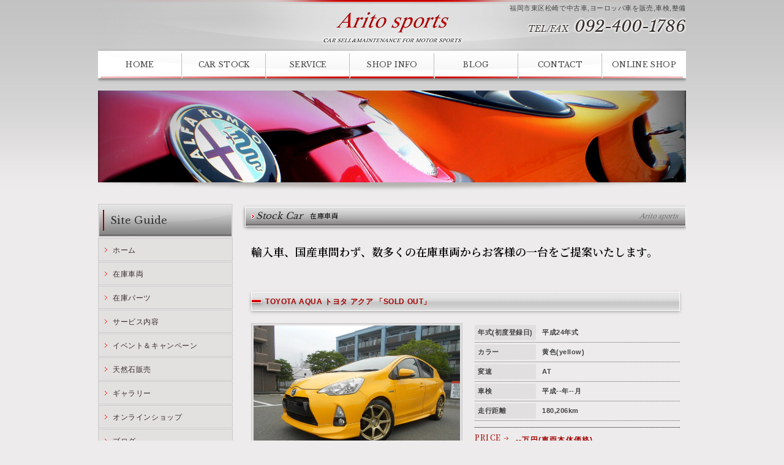

--- FILE ---
content_type: text/html; charset=UTF-8
request_url: https://www.arito-sports.jp/stockcar/arispo-web-%E9%99%90%E5%AE%9A/
body_size: 5982
content:
<!DOCTYPE html>
<html lang="ja">
<head prefix="og: http://ogp.me/ns# fb: http://ogp.me/ns/fb# website: http://ogp.me/ns/website#">
<meta charset="UTF-8">
<meta http-equiv="X-UA-Compatible" content="IE=edge">
<meta name="viewport" content="width=device-width, maximum-scale=1.0, user-scalable=no">
<meta name="format-detection" content="telephone=no">
<title>TOYOTA AQUA トヨタ アクア   「SOLD OUT」 ｜ アリトスポーツ</title>
<link rel="stylesheet" href="https://www.arito-sports.jp/wp-content/themes/site/css/colorbox.css">
<link rel="stylesheet" href="https://www.arito-sports.jp/wp-content/themes/site/css/reset.css">
<link rel="stylesheet" href="https://www.arito-sports.jp/wp-content/themes/site/css/style.css">
<link rel="preconnect" href="https://fonts.googleapis.com">
<link rel="preconnect" href="https://fonts.gstatic.com" crossorigin>
<link href="https://fonts.googleapis.com/css2?family=Libre+Baskerville:ital@0;1&family=Noto+Serif+JP:wght@500;600&display=swap" rel="stylesheet">
<link rel="shortcut icon" type="image/favicon/vnd.microsoft.icon" href="https://www.arito-sports.jp/wp-content/themes/site/images/favicon.ico">
<link rel="icon" type="image/vnd.microsoft.icon" href="https://www.arito-sports.jp/wp-content/themes/site/images/favicon.ico">
<meta name='robots' content='max-image-preview:large' />
<link rel='dns-prefetch' href='//code.jquery.com' />
<link rel='dns-prefetch' href='//s.w.org' />
<link rel='stylesheet' id='wp-block-library-css'  href='https://www.arito-sports.jp/wp-includes/css/dist/block-library/style.min.css?ver=6.0' type='text/css' media='all' />
<style id='global-styles-inline-css' type='text/css'>
body{--wp--preset--color--black: #000000;--wp--preset--color--cyan-bluish-gray: #abb8c3;--wp--preset--color--white: #ffffff;--wp--preset--color--pale-pink: #f78da7;--wp--preset--color--vivid-red: #cf2e2e;--wp--preset--color--luminous-vivid-orange: #ff6900;--wp--preset--color--luminous-vivid-amber: #fcb900;--wp--preset--color--light-green-cyan: #7bdcb5;--wp--preset--color--vivid-green-cyan: #00d084;--wp--preset--color--pale-cyan-blue: #8ed1fc;--wp--preset--color--vivid-cyan-blue: #0693e3;--wp--preset--color--vivid-purple: #9b51e0;--wp--preset--gradient--vivid-cyan-blue-to-vivid-purple: linear-gradient(135deg,rgba(6,147,227,1) 0%,rgb(155,81,224) 100%);--wp--preset--gradient--light-green-cyan-to-vivid-green-cyan: linear-gradient(135deg,rgb(122,220,180) 0%,rgb(0,208,130) 100%);--wp--preset--gradient--luminous-vivid-amber-to-luminous-vivid-orange: linear-gradient(135deg,rgba(252,185,0,1) 0%,rgba(255,105,0,1) 100%);--wp--preset--gradient--luminous-vivid-orange-to-vivid-red: linear-gradient(135deg,rgba(255,105,0,1) 0%,rgb(207,46,46) 100%);--wp--preset--gradient--very-light-gray-to-cyan-bluish-gray: linear-gradient(135deg,rgb(238,238,238) 0%,rgb(169,184,195) 100%);--wp--preset--gradient--cool-to-warm-spectrum: linear-gradient(135deg,rgb(74,234,220) 0%,rgb(151,120,209) 20%,rgb(207,42,186) 40%,rgb(238,44,130) 60%,rgb(251,105,98) 80%,rgb(254,248,76) 100%);--wp--preset--gradient--blush-light-purple: linear-gradient(135deg,rgb(255,206,236) 0%,rgb(152,150,240) 100%);--wp--preset--gradient--blush-bordeaux: linear-gradient(135deg,rgb(254,205,165) 0%,rgb(254,45,45) 50%,rgb(107,0,62) 100%);--wp--preset--gradient--luminous-dusk: linear-gradient(135deg,rgb(255,203,112) 0%,rgb(199,81,192) 50%,rgb(65,88,208) 100%);--wp--preset--gradient--pale-ocean: linear-gradient(135deg,rgb(255,245,203) 0%,rgb(182,227,212) 50%,rgb(51,167,181) 100%);--wp--preset--gradient--electric-grass: linear-gradient(135deg,rgb(202,248,128) 0%,rgb(113,206,126) 100%);--wp--preset--gradient--midnight: linear-gradient(135deg,rgb(2,3,129) 0%,rgb(40,116,252) 100%);--wp--preset--duotone--dark-grayscale: url('#wp-duotone-dark-grayscale');--wp--preset--duotone--grayscale: url('#wp-duotone-grayscale');--wp--preset--duotone--purple-yellow: url('#wp-duotone-purple-yellow');--wp--preset--duotone--blue-red: url('#wp-duotone-blue-red');--wp--preset--duotone--midnight: url('#wp-duotone-midnight');--wp--preset--duotone--magenta-yellow: url('#wp-duotone-magenta-yellow');--wp--preset--duotone--purple-green: url('#wp-duotone-purple-green');--wp--preset--duotone--blue-orange: url('#wp-duotone-blue-orange');--wp--preset--font-size--small: 13px;--wp--preset--font-size--medium: 20px;--wp--preset--font-size--large: 36px;--wp--preset--font-size--x-large: 42px;}.has-black-color{color: var(--wp--preset--color--black) !important;}.has-cyan-bluish-gray-color{color: var(--wp--preset--color--cyan-bluish-gray) !important;}.has-white-color{color: var(--wp--preset--color--white) !important;}.has-pale-pink-color{color: var(--wp--preset--color--pale-pink) !important;}.has-vivid-red-color{color: var(--wp--preset--color--vivid-red) !important;}.has-luminous-vivid-orange-color{color: var(--wp--preset--color--luminous-vivid-orange) !important;}.has-luminous-vivid-amber-color{color: var(--wp--preset--color--luminous-vivid-amber) !important;}.has-light-green-cyan-color{color: var(--wp--preset--color--light-green-cyan) !important;}.has-vivid-green-cyan-color{color: var(--wp--preset--color--vivid-green-cyan) !important;}.has-pale-cyan-blue-color{color: var(--wp--preset--color--pale-cyan-blue) !important;}.has-vivid-cyan-blue-color{color: var(--wp--preset--color--vivid-cyan-blue) !important;}.has-vivid-purple-color{color: var(--wp--preset--color--vivid-purple) !important;}.has-black-background-color{background-color: var(--wp--preset--color--black) !important;}.has-cyan-bluish-gray-background-color{background-color: var(--wp--preset--color--cyan-bluish-gray) !important;}.has-white-background-color{background-color: var(--wp--preset--color--white) !important;}.has-pale-pink-background-color{background-color: var(--wp--preset--color--pale-pink) !important;}.has-vivid-red-background-color{background-color: var(--wp--preset--color--vivid-red) !important;}.has-luminous-vivid-orange-background-color{background-color: var(--wp--preset--color--luminous-vivid-orange) !important;}.has-luminous-vivid-amber-background-color{background-color: var(--wp--preset--color--luminous-vivid-amber) !important;}.has-light-green-cyan-background-color{background-color: var(--wp--preset--color--light-green-cyan) !important;}.has-vivid-green-cyan-background-color{background-color: var(--wp--preset--color--vivid-green-cyan) !important;}.has-pale-cyan-blue-background-color{background-color: var(--wp--preset--color--pale-cyan-blue) !important;}.has-vivid-cyan-blue-background-color{background-color: var(--wp--preset--color--vivid-cyan-blue) !important;}.has-vivid-purple-background-color{background-color: var(--wp--preset--color--vivid-purple) !important;}.has-black-border-color{border-color: var(--wp--preset--color--black) !important;}.has-cyan-bluish-gray-border-color{border-color: var(--wp--preset--color--cyan-bluish-gray) !important;}.has-white-border-color{border-color: var(--wp--preset--color--white) !important;}.has-pale-pink-border-color{border-color: var(--wp--preset--color--pale-pink) !important;}.has-vivid-red-border-color{border-color: var(--wp--preset--color--vivid-red) !important;}.has-luminous-vivid-orange-border-color{border-color: var(--wp--preset--color--luminous-vivid-orange) !important;}.has-luminous-vivid-amber-border-color{border-color: var(--wp--preset--color--luminous-vivid-amber) !important;}.has-light-green-cyan-border-color{border-color: var(--wp--preset--color--light-green-cyan) !important;}.has-vivid-green-cyan-border-color{border-color: var(--wp--preset--color--vivid-green-cyan) !important;}.has-pale-cyan-blue-border-color{border-color: var(--wp--preset--color--pale-cyan-blue) !important;}.has-vivid-cyan-blue-border-color{border-color: var(--wp--preset--color--vivid-cyan-blue) !important;}.has-vivid-purple-border-color{border-color: var(--wp--preset--color--vivid-purple) !important;}.has-vivid-cyan-blue-to-vivid-purple-gradient-background{background: var(--wp--preset--gradient--vivid-cyan-blue-to-vivid-purple) !important;}.has-light-green-cyan-to-vivid-green-cyan-gradient-background{background: var(--wp--preset--gradient--light-green-cyan-to-vivid-green-cyan) !important;}.has-luminous-vivid-amber-to-luminous-vivid-orange-gradient-background{background: var(--wp--preset--gradient--luminous-vivid-amber-to-luminous-vivid-orange) !important;}.has-luminous-vivid-orange-to-vivid-red-gradient-background{background: var(--wp--preset--gradient--luminous-vivid-orange-to-vivid-red) !important;}.has-very-light-gray-to-cyan-bluish-gray-gradient-background{background: var(--wp--preset--gradient--very-light-gray-to-cyan-bluish-gray) !important;}.has-cool-to-warm-spectrum-gradient-background{background: var(--wp--preset--gradient--cool-to-warm-spectrum) !important;}.has-blush-light-purple-gradient-background{background: var(--wp--preset--gradient--blush-light-purple) !important;}.has-blush-bordeaux-gradient-background{background: var(--wp--preset--gradient--blush-bordeaux) !important;}.has-luminous-dusk-gradient-background{background: var(--wp--preset--gradient--luminous-dusk) !important;}.has-pale-ocean-gradient-background{background: var(--wp--preset--gradient--pale-ocean) !important;}.has-electric-grass-gradient-background{background: var(--wp--preset--gradient--electric-grass) !important;}.has-midnight-gradient-background{background: var(--wp--preset--gradient--midnight) !important;}.has-small-font-size{font-size: var(--wp--preset--font-size--small) !important;}.has-medium-font-size{font-size: var(--wp--preset--font-size--medium) !important;}.has-large-font-size{font-size: var(--wp--preset--font-size--large) !important;}.has-x-large-font-size{font-size: var(--wp--preset--font-size--x-large) !important;}
</style>
<link rel='stylesheet' id='contact-form-7-css'  href='https://www.arito-sports.jp/wp-content/plugins/contact-form-7/includes/css/styles.css?ver=5.7.7' type='text/css' media='all' />
<link rel='stylesheet' id='cf7msm_styles-css'  href='https://www.arito-sports.jp/wp-content/plugins/contact-form-7-multi-step-module/resources/cf7msm.css?ver=4.3' type='text/css' media='all' />
<script type='text/javascript' src='https://code.jquery.com/jquery-1.11.1.min.js?ver=6.0' id='jquery-js'></script>
<link rel="canonical" href="https://www.arito-sports.jp/stockcar/arispo-web-%e9%99%90%e5%ae%9a/" />
<!-- Global site tag (gtag.js) - Google Analytics -->
<script async src="https://www.googletagmanager.com/gtag/js?id=UA-20131353-1"></script>
<script>
  window.dataLayer = window.dataLayer || [];
  function gtag(){dataLayer.push(arguments);}
  gtag('js', new Date());

  gtag('config', 'UA-20131353-1');
</script>
</head>
<body>
<div id="l-wrapper">
	<header id="l-header">
				<h1 class="l-header__txt">福岡市東区松崎で中古車,ヨーロッパ車を販売,車検,整備</h1>
				<h2 class="l-header__logo">
			<a href="https://www.arito-sports.jp/">
				<picture>
					<source media="(max-width:767px)" srcset="https://www.arito-sports.jp/wp-content/themes/site/images/logo_sp.png" sizes="100vw">
					<img src="https://www.arito-sports.jp/wp-content/themes/site/images/logo.png" alt="Arito sports CAR SELL &amp; MAINTENANCE FOR MOTOR SPORTS"/>
				</picture>
			</a>
		</h2>
		<p class="l-header__tel u-eng"><span class="u-eng">TEL/FAX</span>092-400-1786</p>
		<nav class="l-header__nav">
			<ul class="l-header__ul">
				<li class="l-header__li"><a href="https://www.arito-sports.jp/">HOME</a></li>
				<li class="l-header__li"><a href="https://www.arito-sports.jp/stockcar/">CAR STOCK</a></li>
				<li class="l-header__li"><a href="https://www.arito-sports.jp/service/">SERVICE</a></li>
				<li class="l-header__li"><a href="https://www.arito-sports.jp/companyinfo/">SHOP INFO</a></li>
				<li class="l-header__li"><a href="https://www.arito-sports.jp/blog/">BLOG</a></li>
				<li class="l-header__li"><a href="https://www.arito-sports.jp/contact/">CONTACT</a></li>
				<li class="l-header__li"><a href="https://www.arito-sports.jp/shop/">ONLINE SHOP</a></li>
			</ul>
		</nav>
	</header>
	<main role="main">
		<div class="p-mv">
						<picture>
				<source media="(max-width:767px)" srcset="https://www.arito-sports.jp/wp-content/themes/site/images/sub_img_sp.jpg" sizes="100vw">
				<img src="https://www.arito-sports.jp/wp-content/themes/site/images/sub_img.jpg" />
			</picture>
					</div>		<div class="p-common">
			
<section class="p-side">
	<h3 class="p-side__ttl u-eng">Site Guide</h3>
	<nav id="p-side__nav">
		<ul class="p-side__ul">
			<li class="p-side__li"><a href="https://www.arito-sports.jp/">ホーム</a></li>
			<li class="p-side__li"><a href="https://www.arito-sports.jp/stockcar/">在庫車両</a></li>
			<li class="p-side__li"><a href="https://www.arito-sports.jp/stockparts/">在庫パーツ</a></li>
			<li class="p-side__li"><a href="https://www.arito-sports.jp/service/">サービス内容</a></li>
			<li class="p-side__li"><a href="https://www.arito-sports.jp/news/">イベント＆キャンペーン</a></li>
			<li class="p-side__li"><a href="https://www.arito-sports.jp/shop/">天然石販売</a></li>
			<li class="p-side__li"><a href="https://www.arito-sports.jp/gallery/">ギャラリー</a></li>
			<li class="p-side__li"><a href="https://www.arito-sports.jp/shop/">オンラインショップ</a></li>
			<li class="p-side__li"><a href="https://www.arito-sports.jp/blog/">ブログ</a></li>
			<li class="p-side__li"><a href="https://www.arito-sports.jp/companyinfo/">店舗紹介</a></li>
			<li class="p-side__li"><a href="https://www.arito-sports.jp/contact/">お問い合わせ</a></li>
		</ul>
	</nav>
	<p class="p-side__bnr">
		<a href="https://www.arito-sports.jp/shop/">
			<picture>
				<source media="(max-width:767px)" srcset="https://www.arito-sports.jp/wp-content/themes/site/images/left_banner_sp.jpg" sizes="100vw">
				<img src="https://www.arito-sports.jp/wp-content/themes/site/images/left_banner.jpg" alt="オンラインショップ"/>
			</picture>
		</a>
	</p>
</section>

			<section class="p-cont p-cont--sub">
				<div class="p-page-ttl">
					<p class="p-page-ttl__eng u-eng">Stock Car</p>
					<h2 class="p-page-ttl__ja u-min">在庫車両</h2>
				</div>
				<div class="p-intro p-intro--stock p-cont-inner">
					<p class="p-intro__catch u-min">輸入車、国産車問わず、数多くの在庫車両からお客様の一台をご提案いたします。</p>
				</div>
				<div class="p-cont-inner">
										<section class="p-car-sec">
						<h3 class="p-sec-ttl p-sec-ttl--post">TOYOTA AQUA トヨタ アクア   「SOLD OUT」</h3>
						<div class="p-car-block">
							<div class="p-car-pic">
								<div class="p-car-pic__img">
									<a href="https://www.arito-sports.jp/wp-content/uploads/2022/05/stock01_01.jpg" class="js-group">
										<img data-src="https://www.arito-sports.jp/wp-content/uploads/2022/05/stock01_01.jpg" class="lazyload" />
									</a>
								</div>
																								<div class="p-car-pic__txtarea">
									<p>入荷しましたっ！これから仕上げに入りますが・・・店頭に並べてる状態でお声を掛けて頂くお客様が多数の為、今回は掲載させて頂きました。</p>
<p>ご興味のある方は是非ご連絡下さいっ！</p>
								</div>
															</div>
							<div class="p-car-info">
								<div class="p-car-info__table">
																		<dl>
										<dt>年式(初度登録日)</dt>
										<dd>平成24年式</dd>
									</dl>
																		<dl>
										<dt>カラー</dt>
										<dd>黄色(yellow)</dd>
									</dl>
																		<dl>
										<dt>変速</dt>
										<dd>AT</dd>
									</dl>
																		<dl>
										<dt>車検</dt>
										<dd>平成--年--月</dd>
									</dl>
																		<dl>
										<dt>走行距離</dt>
										<dd>180,206km</dd>
									</dl>
																	</div>
								<div class="p-car-info__price">
									<dl>
										<dt class="u-min">PRICE</dt>
										<dd>--万円(車両本体価格)<br>--万円(総額)</dd>
									</dl>
								</div>
								<div class="p-car-info__contact">
									<p class="p-car-info__contact__head u-min">お気軽にお問い合わせ下さい</p>
									<div class="p-car-info__contact__link">
										<p class="p-car-info__contact__tel u-eng js-tel-st"><span class="u-eng">TEL/FAX</span>092-400-1786</p>
										<p class="c-btn-car"><a href="contact/" class="u-eng">CONTACT</a></p>
									</div>										
								</div>
																<div class="p-car-info__point">
									<p>--変更点--</p>
									<p><strong>*　</strong><a href="https://www.carsensor.net/shop/fukuoka/224931001/?BKKN=CU2586906686#contents" target="_blank" rel="noopener"><strong>カーセンサー</strong></a><strong>(在庫一覧)や<a href="https://www.goo-net.com/usedcar_shop/0802915/detail.html" target="_blank" rel="noopener">Goo</a>(販売店在庫)にも掲載していますので是非、ご覧下さい！</strong></p>
								</div>
															</div>
						</div>
						<div class="p-img-area">
							<ul class="p-img-area__ul">
																<li class="p-img-area__li">
									<a href="https://www.arito-sports.jp/wp-content/uploads/2022/05/stock01_02.jpg" class="js-group">
										<img data-src="https://www.arito-sports.jp/wp-content/uploads/2022/05/stock01_02.jpg" class="lazyload" />
									</a>
									<p class="p-img-area__li__caption">外装（右前）</p>
								</li>
																<li class="p-img-area__li">
									<a href="https://www.arito-sports.jp/wp-content/uploads/2022/05/stock01_03.jpg" class="js-group">
										<img data-src="https://www.arito-sports.jp/wp-content/uploads/2022/05/stock01_03.jpg" class="lazyload" />
									</a>
									<p class="p-img-area__li__caption">外装（左前）</p>
								</li>
																<li class="p-img-area__li">
									<a href="https://www.arito-sports.jp/wp-content/uploads/2022/05/stock01_04.jpg" class="js-group">
										<img data-src="https://www.arito-sports.jp/wp-content/uploads/2022/05/stock01_04.jpg" class="lazyload" />
									</a>
									<p class="p-img-area__li__caption">外装（後）</p>
								</li>
																<li class="p-img-area__li">
									<a href="https://www.arito-sports.jp/wp-content/uploads/2022/05/stock01_05.jpg" class="js-group">
										<img data-src="https://www.arito-sports.jp/wp-content/uploads/2022/05/stock01_05.jpg" class="lazyload" />
									</a>
									<p class="p-img-area__li__caption">外装（トランク）</p>
								</li>
																<li class="p-img-area__li">
									<a href="https://www.arito-sports.jp/wp-content/uploads/2022/05/stock01_06.jpg" class="js-group">
										<img data-src="https://www.arito-sports.jp/wp-content/uploads/2022/05/stock01_06.jpg" class="lazyload" />
									</a>
									<p class="p-img-area__li__caption">エンジンルーム</p>
								</li>
																<li class="p-img-area__li">
									<a href="https://www.arito-sports.jp/wp-content/uploads/2022/05/stock01_07.jpg" class="js-group">
										<img data-src="https://www.arito-sports.jp/wp-content/uploads/2022/05/stock01_07.jpg" class="lazyload" />
									</a>
									<p class="p-img-area__li__caption">ホイール</p>
								</li>
																<li class="p-img-area__li">
									<a href="https://www.arito-sports.jp/wp-content/uploads/2022/05/stock01_08.jpg" class="js-group">
										<img data-src="https://www.arito-sports.jp/wp-content/uploads/2022/05/stock01_08.jpg" class="lazyload" />
									</a>
									<p class="p-img-area__li__caption">リアシート</p>
								</li>
																<li class="p-img-area__li">
									<a href="https://www.arito-sports.jp/wp-content/uploads/2022/05/stock01_09.jpg" class="js-group">
										<img data-src="https://www.arito-sports.jp/wp-content/uploads/2022/05/stock01_09.jpg" class="lazyload" />
									</a>
									<p class="p-img-area__li__caption">インパネ</p>
								</li>
																<li class="p-img-area__li">
									<a href="https://www.arito-sports.jp/wp-content/uploads/2022/05/stock01_10.jpg" class="js-group">
										<img data-src="https://www.arito-sports.jp/wp-content/uploads/2022/05/stock01_10.jpg" class="lazyload" />
									</a>
									<p class="p-img-area__li__caption">天井</p>
								</li>
																<li class="p-img-area__li">
									<a href="https://www.arito-sports.jp/wp-content/uploads/2022/05/stock01_11.jpg" class="js-group">
										<img data-src="https://www.arito-sports.jp/wp-content/uploads/2022/05/stock01_11.jpg" class="lazyload" />
									</a>
									<p class="p-img-area__li__caption">ナビ・テレビ等</p>
								</li>
																<li class="p-img-area__li">
									<a href="https://www.arito-sports.jp/wp-content/uploads/2022/05/stock01_12.jpg" class="js-group">
										<img data-src="https://www.arito-sports.jp/wp-content/uploads/2022/05/stock01_12.jpg" class="lazyload" />
									</a>
									<p class="p-img-area__li__caption">シフト箇所</p>
								</li>
															</ul>
						</div>
						<div class="p-contact p-contact__car">
							<p class="p-contact__car__head"><span class="u-min">お気軽にお問い合わせ下さい</span></p>
							<p class="p-contact__txt u-min">こちらのお車に関するお問い合わせやご質問は下記電話番号かお問い合わせフォームよりお願いいたします。</p>
							<div class="p-contact__cont">
								<p class="p-contact__tel js-tel-num">
									<picture>
										<source media="(max-width:767px)" srcset="https://www.arito-sports.jp/wp-content/themes/site/images/contact_tel_sp.png" sizes="100vw">
										<img data-src="https://www.arito-sports.jp/wp-content/themes/site/images/contact_tel.png" alt="TEL/FAX 092-400-1786" class="lazyload" />
									</picture>
								</p>
								<p class="c-btn-mail"><a href="https://www.arito-sports.jp/contact/" class="u-min">このお車についてのお問い合わせ</a></p>
							</div>
						</div>
					</section>
									</div>
			</section>
	
			<div class="p-page-top">
				<p class="p-page-top__btn u-eng js-pagetop">PAGE TOP</p>
			</div>
		</div>
	</main>
	<footer id="l-footer">
		<div class="l-footer__cont">
			<p class="l-footer__logo">
				<a href="https://www.arito-sports.jp/">
					<picture>
						<source media="(max-width:767px)" srcset="https://www.arito-sports.jp/wp-content/themes/site/images/logo_footer_sp.png" sizes="100vw">
						<img src="https://www.arito-sports.jp/wp-content/themes/site/images/logo_footer.png" alt="Arito sports"/>
					</picture>					
				</a>
			</p>
			<p class="l-footer__info">TEL/FAX:<a href="tel:0924001786">092-400-1786</a><br>携帯:<a href="tel:09082237244">090-8223-7244</a><br>住所:福岡県福岡市東区松崎2丁目14-4</p>
		</div>
		<p class="l-footer__copy">Copyright (c) <a href="https://www.arito-sports.jp/">中古車・輸入車販売、車検、パーツ販売</a>の<br class="u-cont-s">Arito sports. All rights reserved.</p>
	</footer>	
	
	<div id="l-sp-nav" class="u-cont-sn">
		<div class="l-sp-nav__btn">
			<p class="l-sp-nav__trigger js-trigger">
				<span></span>
				<span></span>
				<span></span>
			</p>
		</div>
		<div class="l-sp-nav__outer">
			<div class="l-sp-nav__cont">
				<div class="l-sp-nav__inner">
					<ul class="l-sp-nav__ul">
						<li class="l-sp-nav__li"><a href="https://www.arito-sports.jp/">HOME</a></li>
						<li class="l-sp-nav__li"><a href="https://www.arito-sports.jp/stockcar/">CAR STOCK</a></li>
						<li class="l-sp-nav__li"><a href="https://www.arito-sports.jp/service/">SERVISE</a></li>
						<li class="l-sp-nav__li"><a href="https://www.arito-sports.jp/companyinfo/">SHOP INFO</a></li>
						<li class="l-sp-nav__li"><a href="https://www.arito-sports.jp/contact/">CONTACT</a></li>
						<li class="l-sp-nav__li"><a href="https://www.arito-sports.jp/blog/">BLOG</a></li>
					</ul>
					<ul class="l-sp-nav__ul-sub">
						<li class="l-sp-nav__li-sub"><a href="https://www.arito-sports.jp/stockparts/">在庫パーツ</a></li>
						<li class="l-sp-nav__li-sub"><a href="https://www.arito-sports.jp/news/">イベント&amp;キャンペーン</a></li>
						<li class="l-sp-nav__li-sub"><a href="https://www.arito-sports.jp/gallery/">ギャラリー</a></li>
						<li class="l-sp-nav__li-sub"><a href="https://www.arito-sports.jp/shop/">オンラインショップ</a></li>
					</ul>
					<div class="l-sp-nav__contact">
						<div class="l-sp-nav__contact__inner">
							<p class="p-contact__logo">
								<picture>
									<source media="(max-width:767px)" srcset="https://www.arito-sports.jp/wp-content/themes/site/images/contact_logo_sp.png" sizes="100vw">
									<img src="https://www.arito-sports.jp/wp-content/themes/site/images/contact_logo.png" alt="Arito sports CAR SELL &amp; MAINTENANCE FOR MOTOR SPORTS"/>
								</picture>						
							</p>
							<p class="p-contact__txt u-min">お問い合わせは下記よりお願いいたします。<br class="u-cont-s">お気軽にお問い合わせ下さい</p>
							<div class="p-contact__cont">
								<p class="p-contact__tel js-tel-num">
									<a href="tel:0924001786"><picture>
										<source media="(max-width:767px)" srcset="https://www.arito-sports.jp/wp-content/themes/site/images/contact_tel_sp.png" sizes="100vw">
										<img data-src="https://www.arito-sports.jp/wp-content/themes/site/images/contact_tel.png" alt="TEL/FAX 092-400-1786" class="lazyload" />
									</picture></a>
								</p>
								<p class="c-btn-mail"><a href="https://www.arito-sports.jp/contact/" class="u-min">メールでのお問い合わせはこちら</a></p>
							</div>
						</div>
						
							
					</div>
					<p class="p-side__bnr -sp-nav">
						<a href="https://www.arito-sports.jp/shop/">
							<img src="https://www.arito-sports.jp/wp-content/themes/site/images/left_banner_sp.jpg" alt="オンラインショップ"/>
						</a>
					</p>
				</div>
			</div>
		</div>
	</div>
</div>
<!-- / End Wrapper-->
<!-- SCRIPTS -->
<script src="https://cdn.jsdelivr.net/npm/lazyload@2.0.0-rc.2/lazyload.min.js"></script>	
<script defer src="https://www.arito-sports.jp/wp-content/themes/site/js/opacity-rollover2.1.js"></script>
<script>
	var path = "https://www.arito-sports.jp/wp-content/themes/site";
</script>
<script defer src="https://www.arito-sports.jp/wp-content/themes/site/js/setting.js"></script>
<script>
$(function() {
	$("img.lazyload").lazyload();
});
</script>
<script defer src="https://www.arito-sports.jp/wp-content/themes/site/js/jquery.colorbox.js"></script>
<script>
$(function() {
	$(".p-event-cont table p:has('img')").addClass('is-center');
	$(".p-pager:contains('1')").css("display", "block");
});
</script>
<script type='text/javascript' src='https://www.arito-sports.jp/wp-content/plugins/contact-form-7/includes/swv/js/index.js?ver=5.7.7' id='swv-js'></script>
<script type='text/javascript' id='contact-form-7-js-extra'>
/* <![CDATA[ */
var wpcf7 = {"api":{"root":"https:\/\/www.arito-sports.jp\/wp-json\/","namespace":"contact-form-7\/v1"}};
/* ]]> */
</script>
<script type='text/javascript' src='https://www.arito-sports.jp/wp-content/plugins/contact-form-7/includes/js/index.js?ver=5.7.7' id='contact-form-7-js'></script>
<script type='text/javascript' id='cf7msm-js-extra'>
/* <![CDATA[ */
var cf7msm_posted_data = [];
/* ]]> */
</script>
<script type='text/javascript' src='https://www.arito-sports.jp/wp-content/plugins/contact-form-7-multi-step-module/resources/cf7msm.min.js?ver=4.3' id='cf7msm-js'></script>
</body>
</html>

--- FILE ---
content_type: text/css
request_url: https://www.arito-sports.jp/wp-content/themes/site/css/reset.css
body_size: 953
content:
@charset "utf-8";
abbr, address, article, aside, audio, b, blockquote, body, canvas, caption, cite, code, dd, del, details, dfn, div, dl, dt, em, fieldset, figcaption, figure, footer, form, h1, h2, h3, h4, h5, h6, header, hgroup, html, i, iframe, img, ins, kbd, label, legend, li, mark, menu, nav, object, ol, p, pre, q, samp, section, small, sub, summary, sup, table, tbody, td, tfoot, th, thead, time, tr, ul, var, video {
	margin: 0;
	padding: 0;
	border: 0;
	outline: 0;
	vertical-align: baseline;
	background: transparent
}
body {
	line-height: 1;
	font-size: 100%
}
article, aside, details, figcaption, figure, footer, header, hgroup, menu, nav, section {
	display: block
}
li, ol, ul {
	list-style: none
}
blockquote, q {
	quotes: none
}
blockquote:after, blockquote:before, q:after, q:before {
	content: '';
	content: none
}
a {
	margin: 0;
	padding: 0;
	font-size: 100%;
	vertical-align: baseline;
	background: transparent;
	text-decoration: none;
}
ins {
	text-decoration: none
}
ins, mark {
	background-color: #ff9;
	color: #000
}
mark {
	font-style: italic;
	font-weight: 700
}
del {
	text-decoration: line-through
}
abbr[title], dfn[title] {
	border-bottom: 1px dotted;
	cursor: help
}
table, td, th {
	text-align: left;
	vertical-align: top;
	border-collapse: collapse
}
hr, table, td, th {
	padding: 0;
	border: 0
}
hr {
	display: block;
	height: 1px;
	border-top: 1px solid #ccc;
	margin: 1em 0
}
input, select {
	vertical-align: middle
}
strong,
.strong {
	font-weight: 900 !important;
}
button, input, select, textarea {
	font-family: inherit;
	font-size: 100%
}
br {
	line-height: 1.0;
}
/* iOSでのデフォルトスタイルをリセット */
input, textarea {
	/*-webkit-appearance: none;*/
	border-radius: 0;
}
input[type="submit"], input[type="button"] {
	border-radius: 0;
	-webkit-box-sizing: content-box;
	-webkit-appearance: button;
	appearance: button;
	border: none;
	box-sizing: border-box;
	cursor: pointer;
}
input[type="submit"]::-webkit-search-decoration, input[type="button"]::-webkit-search-decoration {
	display: none;
}
input[type="submit"]::focus, input[type="button"]::focus {
	outline-offset: -2px;
}
select {
    -webkit-appearance: none;
    -moz-appearance: none;
    appearance: none;
    border: none;
    outline: none;
    background: transparent;
}


--- FILE ---
content_type: text/css
request_url: https://www.arito-sports.jp/wp-content/themes/site/css/style.css
body_size: 9556
content:
@charset "utf-8";
/* =================================================
Foundation
================================================= */

/* Base
------------------------------------------------- */
* {
	font-weight: 500;
	font-style: normal;
	font-family: '游ゴシック', 'Yu Gothic', 'ヒラギノ角ゴ Pro W3', 'Hiragino Kaku Gothic Pro','メイリオ', 'Meiryo', 'ＭＳ Ｐゴシック', 'Avenir','Helvetica Neue','Helvetica','Arial', sans-serif;
	margin: 0;
	padding: 0;
	line-height: 1.75;
	letter-spacing: 0.1em;
	color: #434343;
	-webkit-box-sizing: border-box;
	-moz-box-sizing: border-box;
	-ms-box-sizing: border-box;
	box-sizing: border-box;
	-webkit-text-size-adjust: 100%;
	-webkit-font-smoothing: antialiased;
	/*font-feature-settings: 'palt';*/
}
html {
	font-size: 62.5%;
}
body {
	font-size: 16px;
	font-size: 1.6rem;
	word-wrap: break-word;
	overflow-wrap: break-word;
	font-display: swap;
	overflow-x: hidden;
	background: #edebeb url(../images/sub_bg.jpg) repeat-x 0 0;
}
@media screen and (max-width: 600px) {
	body {
		font-size: 1.4rem;
	}
}
@media screen and (max-width: 374px) {
	html {
		font-size: 2.667vw;
	}
}
img {
	border: 0;
	vertical-align: bottom;
	backface-visibility: hidden;
	-webkit-backface-visibility: hidden;
}
.img {
	width: 100%;
	max-width: 100%;
	height: auto;
}


/* Script
------------------------------------------------- */
.is-ojf {
	width: 100%;
	height: 100%;
	object-fit: cover;
	font-family: 'object-fit: cover;';
}

@media screen and (max-width: 959px) {
	.p-event-cont table .is-center {
		text-align: center;
	}
}



/* =================================================
Layout
================================================= */
#l-wrapper {
	width: 100%;
	max-width: 960px;
	margin: auto;
	overflow-x: hidden;
}

/* Header
------------------------------------------------- */
#l-header {
	padding: 20px 0 0;
	position: relative;
	background: url(../images/header_bg.png) no-repeat center top;
}
.l-header__logo {
	width: 233px;
	margin: 0 auto 10px;
}
.l-header__logo img {
	width: 100%;
}
.l-header__txt,
.l-header__tel {
	position: absolute;
	right: 0;
}
.l-header__txt {
	top: 8px;
	font-size: 1.1rem;
	letter-spacing: .05em;
	line-height: 1;
}
.l-header__tel,
.l-header__tel span {
	color: #362e2b;
	font-style: italic;
	letter-spacing: 0;
	line-height: 1;
	-moz-text-shadow: 0 0 5px #fff;
	-webkit-text-shadow: 0 0 5px #fff;
	-ms-text-shadow: 0 0 5px #fff;
	text-shadow: 0 0 4px #fff,0 0 4px #fff,0 0 4px #fff,0 0 2px #fff;
}
.l-header__tel {
	top: 30px;
	font-size: 2.6rem;
}
.l-header__tel span {
	margin-right: 10px;
	font-size: 1.4rem;
}
@media screen and (max-width: 959px) {
	#l-header {
		height: 88px;
		padding: 20px 0 15px;
	}
	.l-header__txt,
	.l-header__tel {
		display: none;
	}
	.l-header__logo {
		margin: auto;
	}
}
@media screen and (max-width: 767px) {
	#l-header {
		background: url(../images/header_bg.png) no-repeat center top / 128%;
	}
	.l-header__logo {
		width: 174px;
		width: 46.4%;
		max-width: 233px;
	}
}
@media screen and (max-width: 500px) {
	#l-header {
		height: 60px;
		padding: 10px 0;
	}
	.l-header__logo {
		width: 174px;
	}
}

/* nav */
.l-header__nav {
	margin-bottom: 20px;
}
.l-header__ul {
	display: flex;
	justify-content: space-between;
	background: url(../images/gnav_bg.png) no-repeat center center;
	box-shadow: 0px 2px 5px 0px rgba(0,0,0,0.5);
}
.l-header__li {
	width: calc(100% / 7);
	position: relative;
	display: flex;
	line-height: 1;
}
.l-header__li:not(:nth-last-of-type(1)):after {
	width: 2px;
	height: 41px;
	content: '';
	position: absolute;
	right: -1px;
	bottom: 0;
	background: url(../images/gnav_sec_bar.png) no-repeat 0 0 / 100%;
}
.l-header__li a {
	display: block;
	width: 100%;
	padding: 17px 0px 16px;
	font-family: 'Libre Baskerville', serif;
	font-size: 1.2rem;
	letter-spacing: .03em;
	line-height: 1;
	text-align: center;
}
@media screen and (max-width: 959px) {
	.l-header__nav {
		display: none;
	}
}

/* Sp nav */
#l-sp-nav {
	position: fixed;
}
.l-sp-nav__btn {
	width: 88px;
	height: 88px;
	position: fixed;
	top: 0;
	top: 0.026vw;
	right: 0;
	z-index: 3;
}
.l-sp-nav__trigger {
	width: 100%;
	height: 100%;
	display: block;
	position: relative;
	cursor: pointer;
}
.l-sp-nav__trigger span {
	width: 26px;
	height: 2px;
	position: absolute;
	left: 31px;
	background: #a90000;
	transition: all .2s ease-in-out;
}
.l-sp-nav__trigger span:nth-of-type(1) {
	top: 37px;
}
.l-sp-nav__trigger span:nth-of-type(2) {
	top: 45px;
}
.l-sp-nav__trigger span:nth-of-type(3) {
	top: 53px;
}
.l-sp-nav__trigger.is-active span:nth-of-type(1) {
	transform: translateY(8px) rotate(45deg);
}
.l-sp-nav__trigger.is-active span:nth-of-type(2) {
	opacity: 0;
}
.l-sp-nav__trigger.is-active span:nth-of-type(3) {
	transform: translateY(-8px) rotate(-45deg);
}
@media screen and (max-width: 500px) {
	.l-sp-nav__btn {
		width: 60px;
		height: 60px;
	}
	.l-sp-nav__trigger span {
		left: 17px;
	}
	.l-sp-nav__trigger span:nth-of-type(1) {
		top: 21px;
	}
	.l-sp-nav__trigger span:nth-of-type(2) {
		top: 29px;
	}
	.l-sp-nav__trigger span:nth-of-type(3) {
		top: 37px;
	}
}

.l-sp-nav__outer {
	width: 100%;
	height: 100vh;
	display: none;
	position: fixed;
	top: 0;
	left: 0;
	z-index: 2;
	background: #edebeb;
}
.l-sp-nav__cont {
	height: 100%;
	padding: 60px 0 80px;
	overflow-y: auto;
}
.l-sp-nav__inner {
	padding: 0 5% 30px;
}
.l-sp-nav__ul {
	margin-bottom: 10px;
	display: flex;
	flex-wrap: wrap;
	justify-content: space-between;
}
.l-sp-nav__li {
	width: 48.5%;
	line-height: 1;
}
@media screen and (max-width: 767px) {
	.l-sp-nav__li {
		width: 100%;
	}
}
.l-sp-nav__li a {
	padding: 20px 0 18px;
	display: block;
	position: relative;
	font-family: 'Libre Baskerville', serif;
	font-size: 1.8rem;
	letter-spacing: .05em;
	line-height: 1;
	border-bottom: 1px solid #c2c0c0;
}
.l-sp-nav__li a:after {
	width: 14px;
	height: 11px;
	margin-top: -5px;
	content: '';
	position: absolute;
	top: 50%;
	right: 0;
	background: url(../images/arr_price.svg) no-repeat 0 0 / 100%;
}
.l-sp-nav__ul-sub {
	margin-bottom: 30px;
	padding-bottom: 20px;
	display: flex;
	flex-wrap: wrap;
	justify-content: space-between;
	border-bottom: 1px solid #c2c0c0;
}
.l-sp-nav__li-sub {
	width: 48.5%;
	margin-top: 10px;
	line-height: 1;
}
@media screen and (max-width: 767px) {
	.l-sp-nav__li-sub {
		width: 50%;
	}
}
.l-sp-nav__li-sub a {
	padding: 10px 0 9px;
	display: block;
	position: relative;
	font-size: 1.3rem;
	letter-spacing: .05em;
	line-height: 1;
}
.l-sp-nav__contact {
	margin-bottom: 50px;
	position: relative;
	display: flex;
	align-items: center;
	flex-direction: column;
	flex-wrap: wrap;
}
.l-sp-nav__contact__inner .p-contact__tel {
  margin: 0 40px 0 0 !important;
}
@media screen and (max-width: 789px) {
	.l-sp-nav__contact__inner .p-contact__cont {
		flex-direction: row !important;
	}
}
@media screen and (max-width: 767px) {
	.l-sp-nav__contact__inner {
		display: flex;
		align-items: center;
		flex-direction: column;
		flex-wrap: wrap;
	}
	.l-sp-nav__contact__inner .p-contact__cont {
		flex-direction: column!important;
	}
	.l-sp-nav__contact__inner .p-contact__tel {
		margin: 0 0 10px 0 !important;
	}
}


/* Main
------------------------------------------------- */



/* Footer
------------------------------------------------- */
#l-footer {
	padding-bottom: 70px;
	display: flex;
	flex-wrap: wrap;
	justify-content: space-between;
}
.l-footer__cont {
	display: flex;
	flex-wrap: wrap;
	align-items: flex-start;
}
.l-footer__logo {
	padding: 5px 10px 5px 0;
	border-right: 1px dotted #2f2f2f;
}
.l-footer__logo a {
	display: block;
	line-height: 1;
}
.l-footer__info {
	padding: 0 0 0 10px;
	color: #535353;
	font-size: 1.1rem;
	letter-spacing: .05em;
	line-height: 1.25;
}
.l-footer__copy,
.l-footer__copy a {
	color: #535353;
	font-size: 1.1rem;
	line-height: 1;
}
.l-footer__copy a {
	text-decoration: underline;
}
@media (hover:hover) and (pointer:fine) {
	.l-footer__copy a:hover {
		text-decoration: none;
	}	
}
@media screen and (max-width: 959px) {
	#l-footer {
		padding: 0 20px 70px;
		flex-direction: column;
		align-items: center;
	}
	.l-footer__cont {
		margin-bottom: 28px;
	}
}
@media screen and (max-width: 767px) {
	#l-footer {
		padding: 0 5% 20px;
	}
	.l-footer__logo {
		width: 82px
	}
	.l-footer__logo img {
		width: 100%;
	}
}
@media screen and (max-width: 600px) {
	.l-footer__copy {
		line-height: 1.5;
		text-align: center;
	}
}


/* Page top */
.p-page-top {
	width: 100%;
	margin-top: 50px;
	order: 3;
	text-align: center;
}
.p-page-top__btn {
	padding-top: 20px;
	display: inline-block;
	color: #656364;
	font-size: .8rem;
	letter-spacing: 0;
	line-height: 1;
	background: url(../images/arr_page_top.svg) no-repeat center top;
	cursor: pointer;
}


/* =================================================
Object
================================================= */

/* Compornent
------------------------------------------------- */

/* Button */
.c-btn-mail {
	width: 300px;
}
.c-btn-mail a {
	padding: 6px 0 8px;
	display: block;
	color: #fff;
	font-size: 1.4rem;
	font-weight: 600;
	letter-spacing: .02em;
	line-height: 1;
	text-align: center;
	background: #b7b7b7;
	background: -moz-linear-gradient(top,  #b7b7b7 0%, #727272 100%);
	background: -webkit-linear-gradient(top,  #b7b7b7 0%,#727272 100%);
	background: linear-gradient(to bottom,  #b7b7b7 0%,#727272 100%);
	border-radius: 6px;
	transition: all .3s ease-in-out;
}
@media (hover: hover) and (pointer: fine) {
	.c-btn-mail a:hover {
		opacity: .7;
	}
}
@media screen and (min-width: 671px) and (max-width: 959px) {
	.c-btn-mail {
		width: 250px;
	}
}
@media screen and (min-width: 640px) and (max-width: 670px) {
	.c-btn-mail {
		width: 46.9%;
		max-width: 250px;
	}
	.l-sp-nav__contact__inner .c-btn-mail {
		width: 100%;
	}
}
@media screen and (max-width: 639px) {
	.c-btn-mail {
		width: 250px;
	}
}

.c-btn-car {
	width: 145px;
}
.c-btn-car a {
	padding: 5px 0 2px;
	display: block;
	color: #fff;
	font-size: 1rem;
	letter-spacing: .02em;
	line-height: 1;
	text-align: center;
	background: #b7b7b7;
	background: -moz-linear-gradient(top,  #b7b7b7 0%, #727272 100%);
	background: -webkit-linear-gradient(top,  #b7b7b7 0%,#727272 100%);
	background: linear-gradient(to bottom,  #b7b7b7 0%,#727272 100%);
	border-radius: 100px;
	transition: all .3s ease-in-out;
}
@media (hover: hover) and (pointer: fine) {
	.c-btn-car a:hover {
		opacity: .7;
	}
}
@media screen and (max-width: 639px) {
	.c-btn-car {
		width: 116px;
	}
}

/* Form */
.c-txt-def {
	width: 100%;
	max-width: 370px;
	height: 34px;
	padding: 5px;
	font-size: 1.2rem;
	letter-spacing: .05em;
	line-height: 1;
	background: #fff;
	border: 1px solid #8f8f9d;
}
.c-select-def {
	width: 100%;
	max-width: 370px;
	padding: 5px;
	background: #ececec url(../images/arr_select_box.svg) no-repeat center right 6px / 8px;
	border: 1px solid #8f8f9d;
	border-radius: 5px;
	cursor: pointer;
}
.c-txtarea-def {
	width: 100%;
	max-width: 370px;
	height: 150px;
	padding: 5px;
	font-size: 1.2rem;
	letter-spacing: .05em;
	line-height: 1.5;
	background: #fff;
	border: 1px solid #8f8f9d;
}
.c-btn-submit {
	display: block;
	width: 100%;
	padding: 10px 0;
	color: #001322;
	font-size: 1.2rem;
	text-align: center;
	letter-spacing: .05em;
	line-height: 1;
	background: #e9e9ed;
	border: 1px solid #8f8f9d !important;
	border-radius: 6px !important;
	cursor: pointer !important;
	transition: all .3s ease-in-out;
}
@media (hover: hover) and (pointer: fine) {
	.c-btn-submit:hover {
		background: #d0d0d7;
	}
}
@media screen and (max-width: 600px) {
	.c-txt-def {
		max-width: inherit;
	}
	.c-select-def {
		max-width: inherit;
	}
	.c-txtarea-def {
		max-width: inherit;
	}
}


/* Project
------------------------------------------------- */
.p-cont-inner {
	width: 100%;
	max-width: 700px;
	margin: auto;
}

/* ---- Contact block ---- */
.p-contact {
	margin: 40px 0 0;
	padding: 20px 55px 24px;
	position: relative;
	border-top: 1px dotted #000;
}
.p-contact--page {
	margin: 20px 0 0;
	padding: 20px 30px 24px 55px;
}
.p-contact__car {
	margin: 20px 0 0;
	padding: 20px 45px 24px 50px;
}
.p-contact:before {
	content: 'CONTACT';
	position: absolute;
	top: 50px;
	left: 418px;
	z-index: -1;
	color: #d8d6d7;
	font-family: 'Libre Baskerville', serif;
	font-size: 4rem;
	letter-spacing: .07em;
	line-height: 1;
}
.p-contact__logo {
	margin-bottom: 5px;
}
.p-contact__txt {
	color: #a3947f;
	font-size: 1.2rem;
	font-weight: 600;
	letter-spacing: 0;
	line-height: 1.5;
}
.p-contact__cont {
	margin-top: 10px;
	display: flex;
	flex-wrap: wrap;
	align-items: center;
	justify-content: space-between;
}
.p-contact__tel {
	width: 267px !important;
	line-height: 1;
}
.p-contact__tel img {
	width: 100%;
	vertical-align: middle;
}
.p-contact__phone {
	width: 226px !important;
	margin: 0 auto 0 28px;
	line-height: 1;
}
.p-contact__phone img {
	width: 100%;
}
.p-contact__kome {
	margin-top: 4px;
	color: #7e7c7d;
	font-size: 1rem;
	letter-spacing: .05em;
	line-height: 1;
	text-align: right;
}
@media screen and (max-width: 959px) {
	.p-contact {
		padding: 20px 0 24px;
	}
	.p-contact:before {
		left: 363px;
	}
	.p-contact__phone {
		margin: 0 auto 0 0;
	}
	.p-contact__kome {
		margin-top: 8px;
		text-align: left;
	}
}
@media screen and (max-width: 845px) {
	.p-contact:before {
		right: 0;
		left: inherit;
	}
}
@media screen and (max-width: 767px) {
	.p-contact__logo {
		width: 362px;
	}
	.p-contact__logo img {
		width: 100%;
	}
	.p-contact__phone {
		margin: 0;
	}
}
@media screen and (max-width: 639px) {
	.p-contact {
		padding: 20px 0 24px;
	}
}
@media screen and (max-width: 600px) {
	.p-contact:before {
		display: none;
	}
	.p-contact__logo {
		width: 290px;
		margin: 0 auto 5px;
	}
	.p-contact__txt {
		text-align: center;
	}
	.p-contact__kome {
		text-align: center;
	}
}

/*---- Common ----*/
.p-common {
	margin-bottom: 35px;
	padding-bottom: 25px;
	display: flex;
	flex-wrap: wrap;
	justify-content: space-between;
	position: relative;
	border-bottom: 1px dotted #2f2f2f;
}
.p-common:after {
	width: 960px;
	height: 17px;
	content: '';
	position: absolute;
	bottom: -19px;
	left: 0;
	background: url(../images/common_conts_shadow.png) no-repeat 0 0 / 100%;
}
@media screen and (max-width: 959px) {
	.p-common {
		padding: 0 20px;
	}
	.p-common:after {
		width: 100%;
		height: 1.7vw;
		bottom: calc(-1.7vw - 2px);
		background: url(../images/common_conts_shadow.png) no-repeat 0 0 / 100%;
	}
}
@media screen and (max-width: 767px) {
	.p-common {
		padding: 0 5% 25px;
		flex-direction: column;
	}
}

/*-- Side bar --*/
.p-side {
	width: 220px;
}
.p-side__block {
	margin-bottom: 20px;
}
.p-side__ttl {
	margin-bottom: 1px;
	padding: 8px 0 9px 6px;
	color: #343434;
	font-size: 1.6rem;
	line-height: 1;
	letter-spacing: 0;
	background: url(../images/side_header_bg.jpg) no-repeat center center;
	border: 2px solid #d9d7d7;
}
.p-side__ttl:before {
	width: 2px;
	height: 34px;
	margin-right: 10px;
	content: '';
	display: inline-block;
	background: #f00;
	box-shadow: 1px 0px 5px 0px rgba(0,0,0,0.55) inset;
	vertical-align: -11px;
}
#p-side__nav {
	margin-bottom: 20px;
}
.p-side__ul li {
	margin-bottom: 1px;
	line-height: 1;
}
.p-side__ul li a {
	padding: 10px 10px 8px 23px;
	display: block;
	color: #362e2b;
	font-size: 1.2rem;
	letter-spacing: .05em;
	line-height: 1.5;
	text-indent: -13px;
	background: #e3e0e0;
	border: 1px solid #cac9c9;
	transition: all .3s ease-in-out;
}
.p-side__ul li a:before {
	width: 4px;
	height: 7px;
	margin-right: 9px;
	content: '';
	display: inline-block;
	background: url(../images/arr_side_nav.svg) no-repeat 0 0 / 100%;
	vertical-align: 1px;
}
.p-side__bnr a {
	display: block;
	border: 1px solid #dedcdd;
	transition: all .3s ease-in-out;
}
.p-side__bnr img {
	width: 100%;
}
@media (hover:hover) and (pointer:fine) {
	.p-side__li a:hover {
		color: #a40000;
	}
	.p-side__bnr a:hover {
		opacity: .7;
	}
}
@media screen and (max-width: 959px) {
	.p-side {
		width: 23%;
	}
	.p-side__bnr.-sp-nav {
		max-width: 338px;
		margin: auto;
	}
}
@media screen and (max-width: 767px) {
	.p-side {
		width: 100%;
		order: 2;
	}
	.p-side__ttl {
		background: url(../images/side_header_bg_sp.jpg) no-repeat 0 0 / 100%;
	}
	.p-side__bnr {
		max-width: 500px;
		margin: auto;
	}
}

/*-- Page title --*/
.p-page-ttl {
	margin-bottom: 10px;
	padding: 6px 0 9px 18px;
	display: flex;
	flex-wrap: wrap;
	align-items: center;
	position: relative;
	background: url(../images/page_ttl_bg.jpg) repeat-x 0 0;
	border: 1px solid #fff;
	box-shadow: 0px 2px 5px 0px rgba(0,0,0,0.5);
}
.p-page-ttl--pb {
	margin-bottom: 20px;
}
.p-page-ttl:before,
.p-page-ttl:after {
	content: '';
	position: absolute;
}
.p-page-ttl:before {
	width: 6px;
	height: 7px;
	margin-top: -4px;
	top: 50%;
	left: 9px;
	background: url(../images/arr_page_ttl.png) no-repeat 0 0 / 100%;
}
.p-page-ttl__eng,
.p-page-ttl__ja {
	line-height: 1;
}
.p-page-ttl__eng {
	margin-right: 10px;
	color: #272727;
	font-size: 1.5rem;
	letter-spacing: 0;
	transform: skewX(-15deg);
}
.p-page-ttl__ja {
	color: #191919;
	font-size: 1.1rem;
	font-weight: 600;
	letter-spacing: .05em;
}

/*-- Common cont --*/
.p-cont {
	width: 720px;
}
.p-cont--sub {
	padding-top: 5px;
}
@media screen and (max-width: 959px) {
	.p-cont {
		width: 75%;
	}
}
@media screen and (max-width: 767px) {
	.p-cont {
		width: 100%;
		margin-bottom: 40px;
		order: 1;
	}
}


/*---- index ----*/
/*-- Main visual --*/
.p-mv {
	margin-bottom: 35px;
	position: relative;
}
.p-mv:after {
	width: 100%;
	height: 30px;
	content: '';
	position: absolute;
	bottom: -30px;
	left: 0;
	background: url(../images/mv_shadow.png) no-repeat 
}
@media screen and (max-width: 767px) {
	.p-mv {
		height: 53.3;
		max-height: 400px;
		margin-bottom: 8vw;
	}
	.p-sub .p-mv {
		height: 20vw;
		max-height: 150px;
		min-height: 120px;
	}
	.p-mv:after {
		width: 100%;
		height: 1.6vw;
		bottom: -1.6vw;
		background: url(../images/mv_shadow_sp.png) no-repeat 0 0 / 100%;
	}
	.p-mv img {
		width: 100%;
		height: 100%;
		object-fit: cover;
		font-family: 'object-fit: cover;';
	}
}

/*-- Contents navi --*/
/* Head */
.p-cont-nav {
	margin-bottom: 30px;
	padding-bottom: 25px;
	position: relative;
	background: url(../images/tp_conts_nav_bg.png) no-repeat center bottom;
}
.p-cont-nav:after {
	width: 960px;
	height: 16px;
	content: '';
	position: absolute;
	bottom: -17px;
	left: 0;
	background: url(../images/tp_conts_nav_shadow.png) no-repeat 0 0 / 100%;
}
.p-cont-nav__head,
.p-cont-nav__head span {
	line-height: 1;
}
.p-cont-nav__head {
	margin-bottom: 20px;
	position: relative;
	line-height: 1;
	text-align: center;
}
.p-cont-nav__head:before,
.p-cont-nav__head:after {
	width: 46px;
	height: 13px;
	content: '';
	position: absolute;
	top: 50%;
	margin-top: -7px;
}
.p-cont-nav__head:before {
	left: 0;
	background: url("../images/ornament01.png") no-repeat 0 0 / 100%;
}
.p-cont-nav__head:after {
	right: 0;
	background: url("../images/ornament02.png") no-repeat 0 0 / 100%;
}
@media screen and (max-width: 959px) {
	.p-cont-nav {
		padding: 0 20px 25px 20px;
	}
	.p-cont-nav__head {
		width: 80%;
		max-width: 600px;
		margin: 0 auto 36px;
	}
	.p-cont-nav__head img {
		width: 100%;
	}
	.p-cont-nav__head:before {
		left: -66px;
	}
	.p-cont-nav__head:after {
		right: -66px;
	}
}
@media screen and (max-width: 767px) {
	.p-cont-nav {
		padding: 0 0 25px;
	}
	.p-cont-nav__head {
		margin: 0 auto 13.8vw;
	}
	.p-cont-nav__head:before {
		display: none;
	}
	.p-cont-nav__head:after {
		width: 7.7%;
		height: 1.8vw;
		top: calc(100% - -5.3vw);
		right: 50%;
		transform: translateX(50%);
	}
}

/* Navi area */
.p-cont-nav__area {
	display: flex;
	flex-wrap: wrap;
	justify-content: space-between;
}
.p-cont-nav__block {
	width: 32.3%;
	max-width: 310px;
}
.p-cont-nav__img {
	width: 100%;
	margin-bottom: 10px;
	position: relative;
}
.p-cont-nav__img:after {
	width: 100%;
	height: 11px;
	content: '';
	position: absolute;
	bottom: -12px;
	left: 0;
	background: url(../images/tp_conts_nav_box_shadow.png) no-repeat 0 0 / 100%;
}
.p-cont-nav__img__link {
	display: block;
	width: 100%;
	height: 100%;
	position: relative;
	z-index: 0;
	border: 1px solid #c9c9c9;
}
.p-cont-nav__txt {
	position: absolute;
	top: 50%;
	left: 13px;
	font-size: 0;
	transform: translateY(-50%);
}
.p-cont-nav__img__link:before {
	width: 57px;
	height: 2px;
	content: '';
	position: absolute;
	top: 0px;
	left: 13px;
	z-index: 1;
	background: #b70000;
}
.p-cont-nav__figure {
	height: 67px;
}
.p-cont-nav__figure img {
	width: 100%;
	height: 100%;
	object-fit: cover;
	font-family: 'object-fit: cover;';
}
.p-cont-nav__txt__ttl-eng,
.p-cont-nav__txt__ttl-ja {
	display: inline-block;
	letter-spacing: .05em;
	line-height: 1;
}
.p-cont-nav__txt__ttl-eng {
	margin-right: 8px;
	color: #000;
	font-size: 1.7rem;
}
.p-cont-nav__txt__ttl-ja {
	color: #b70000;
	font-family: '游明朝','Yu Mincho', '游明朝体', 'YuMincho', 'ヒラギノ明朝 Pro W3', 'Hiragino Mincho Pro', 'ＭＳ Ｐ明朝', 'MS PMincho', serif;
	font-size: 1rem;
	font-weight: bold;
}
.p-cont-nav__des__ttl {
	margin-bottom: 6px;
	line-height: 1;
}
.p-cont-nav__des__ttl a {
	padding: 0 0 0 20px;
	position: relative;
	color: #a90000;
	font-size: 1.3rem;
	font-weight: bold;
	letter-spacing: .05em;
	line-height: 1;
	text-decoration: underline;
	background: url(../images/btn_conts_nav_bg.png) no-repeat left top;
}
.p-cont-nav__des__ttl a:after {
	width: 3px;
	height: 5px;
	content: '';
	position: absolute;
	top: 50%;
	left: 7px;
	background: url(../images/arr_conts_nav.svg) no-repeat 0 0;
	transform: translateY(-50%);
}
.p-cont-nav__des__txt {
	color: #7e6b5a;
	font-size: 1.1rem;
	letter-spacing: .05em;
}
@media (hover: hover) and (pointer: fine) {
	.p-cont-nav__des__ttl a:hover {
		text-decoration: none;
	}
}
@media screen and (max-width: 767px) {
	.p-cont-nav {
		padding-bottom: 40px;
	}
	.p-cont-nav:after {
		width: 100%;
		height: 2.1vw;
		bottom: calc(-2.1vw - 1px);
		background: url(../images/tp_conts_nav_shadow_sp.png) no-repeat 0 0 / 100%;
	}
	.p-cont-nav__area {
		padding: 0 5%;
		align-items: center;
		flex-direction: column;
	}
	.p-cont-nav__block {
		width: 100%;
		max-width: 500px;
		margin: 0 0 26px;
	}
	.p-cont-nav__block:nth-last-of-type(1) {
		margin: 0;
	}
	.p-cont-nav__figure {
		height: auto;
	}
	.p-cont-nav__img {
		margin-bottom: 15px;
	}
	.p-cont-nav__img:after {
		width: 100%;
		height: 1vw;
		bottom: calc(-1vw - 1px);
		background: url(../images/tp_conts_nav_box_shadow_sp.png) no-repeat 0 0 / 100%;
	}
	.p-cont-nav__img__link:before {
    width: 46px;
	}
}

/*-- News --*/
.p-tp-news__head {
	margin-bottom: 12px;
	padding: 9px 0 8px;
	position: relative;
	color: #343434;
	font-size: 1.8rem;
	letter-spacing: 0;
	line-height: 1;
}
.p-tp-news__head span {
	margin-left: 28px;
	color: #7d7d7d;
	font-size: 1.2rem;
	letter-spacing: .05em;
	line-height: 1;
}
.p-tp-news__head:before,
.p-tp-news__head:after {
	content: '';
}
.p-tp-news__head:before {
	width: 5px;
	height: 7px;
	margin-right: 5px;
	display: inline-block;
	background: url(../images/arr_grd.png) no-repeat 0 0 / 100%;
	vertical-align: 3px;
}
.p-tp-news__head:after {
	width: 100%;
	height: 4px;
	position: absolute;
	bottom: -4px;
	left: 0;
	background: url(../images/tp_news_head_line.png) repeat-x left bottom;
}
@media screen and (max-width: 600px) {
	.p-tp-news__head {
		font-size: 1.6rem;
	}
	.p-tp-news__head span {
		margin-left: 12px;
	}
}

/* News list */
.p-tp-news__block {
	margin-bottom: 15px;
}
.p-tp-news__li {
	margin-bottom: 8px;
}
.p-tp-news__li:nth-last-of-type(1) {
	margin-bottom: 0;
}
.p-tp-news__link {
	padding: 9px 10px 8px 18px;
	display: flex;
	flex-wrap: wrap;
	align-items: flex-start;
	position: relative;
	background: url(../images/tp_news_bg.png) repeat 0 0;
}
.p-tp-news__link:before {
	width: 2px;
	height: 3px;
	margin-top: -1px;
	content: '';
	position: absolute;
	top: 50%;
	left: 10px;
	background: url(../images/arr_news.svg) no-repeat 0 0 / 100%;
}
.p-tp-news__li__header {
	margin-right: 10px;
	display: flex;
	flex-wrap: wrap;
	align-items: flex-start;
}
.p-tp-news__date {
	width: 78px;
	margin: 2px 10px 0 0;
	padding: 1px 0 2px;
	color: #fff;
	font-size: 1.1rem;
	letter-spacing: .05em;
	line-height: 1;
	text-align: center;
	background: #bc1218;
	border-radius: 3px;
}
.p-tp-news__cat {
	font-size: 1.1rem;
	letter-spacing: .05em;
	line-height: 1.5;
}
.p-tp-news__ttl {
	width: 415px;
	font-size: 1.1rem;
	letter-spacing: .05em;
	line-height: 1.5;
}
.p-tp-news__ttl span {
	margin: 0 8px 0 0;
	color: #000;
	text-decoration: underline;
	transition: all .3s ease-in-out;
}
.p-tp-news__more {
	margin: 4px 0 0 auto;
	color: #000;
	font-size: 1.1rem;
	letter-spacing: .05em;
	line-height: 1;
	text-decoration: underline;
	transition: all .3s ease-in-out;
}
.p-tp-news__more:before {
	width: 7px;
	height: 5px;
	margin-right: 5px;
	content: '';
	display: inline-block;
	background: url(../images/arr_news_more.svg) no-repeat 0 0 / 100%;
	vertical-align: 1px;
}
.p-cont__txt {
	padding: 15px 17px;
	color: #362e2b;
	font-size: 1.2rem;
	letter-spacing: 0;
	line-height: 1.5;
	border: 1px dotted #cfa972;
}
@media (hover:hover) and (pointer:fine) {
	.p-tp-news__link:hover .p-tp-news__ttl span,
	.p-tp-news__link:hover .p-tp-news__more {
		color: #bc1218;
	}
}
@media screen and (max-width: 959px) {
	.p-tp-news__li__header {
		width: 100%;
		margin: 0 0 5px;
	}
	.p-tp-news__ttl {
		width: 78.6%;
	}
}
@media screen and (max-width: 767px) {
	.p-tp-news__link {
		flex-direction: column;
	}
	.p-tp-news__ttl {
		width: 100%;
		margin-bottom: 5px;
	}
}


/*---- Service ----*/
.p-intro {
	padding: 20px 0 50px;
}
.p-intro--service {
	background: url(../images/service_bg.jpg) no-repeat top right;
}
.p-intro__catch,
.p-intro__catch span {
	color: #000;
	letter-spacing: 0;
}
.p-intro__catch {
	margin-bottom: 4px;
	font-size: 2.5rem;
	font-weight: 600;
	line-height: 1.3;
}
.p-intro__catch span {
	font-size: 2rem;
}
.p-intro__eng {
	margin-bottom: 20px;
	color: #7e6b5a;
	font-size: 1rem;
	letter-spacing: .05em;
	line-height: 1;
}
.p-intro__txt {
	padding: 0 0 0 10px;
	font-size: 1.2rem;
	letter-spacing: .05em;
}
.p-intro__txt:not(:nth-last-of-type(1)) {
	margin-bottom: 20px;
}
.p-service-sec:not(:nth-last-of-type(1)) {
	margin-bottom: 40px;
}
.p-service-sec__head {
	margin-bottom: 20px;
	padding: 16px 0 5px 130px;
	position: relative;
	font-size: 1.3rem;
	font-weight: bold;
	line-height: 1;
	border-bottom: 1px dotted #000;
}
.p-service-sec__head--1 {
	background: url(../images/service_subttl01.png) no-repeat bottom 2px left;
}
.p-service-sec__head--2 {
	background: url(../images/service_subttl02.png) no-repeat bottom 2px left;
}
.p-service-sec__head--3 {
	background: url(../images/service_subttl03.png) no-repeat bottom 2px left;
}
.p-service-sec__head--4 {
	background: url(../images/service_subttl04.png) no-repeat bottom 2px left;
}
.p-service-sec__head--5 {
	background: url(../images/service_subttl05.png) no-repeat bottom 2px left;
}
.p-service-sec__head--6 {
	background: url(../images/service_subttl06.png) no-repeat bottom 2px left;
}
.p-service-sec__head--7 {
	background: url(../images/service_subttl07.png) no-repeat bottom 2px left;
}
.p-service-sec__head--8 {
	background: url(../images/service_subttl08.png) no-repeat bottom 2px left;
}
.p-service-sec__head--9 {
	background: url(../images/service_subttl09.png) no-repeat bottom 2px left;
}
.p-service-sec__head:after {
	width: 100%;
	height: 9px;
	content: '';
	position: absolute;
	bottom: -11px;
	left: 0;
	background: url(../images/service_subttl_shadow.jpg) repeat-x 0 0;
}
.p-service-cont__txt {
	font-size: 1.2rem;
}
.p-service-method {
	margin-top: 15px;
}
.p-service-method__ttl {
	margin-bottom: 5px;
	padding: 0 0 2px 6px;
	color: #a50100;
	font-size: 1.5rem;
	font-weight: 600;
	letter-spacing: .05em;
	line-height: 1;
	border-left: 3px solid #a50100;
}
.p-service-block__table dl {
	width: 100%;
	margin-bottom: 1px;
	display: flex;
	flex-wrap: wrap;
}
.p-service-block__table dl:nth-last-of-type(1) {
	margin-bottom: 0;
}
.p-service-block__table dt,
.p-service-block__table dd {
	font-size: 1.2rem;
	letter-spacing: .05em;
	border: 1px solid #c9c9c9;
}
.p-service-block__table dt {
	width: 180px;
	margin-right: 1px;
	padding: 9px 5px 10px 15px;
	font-weight: bold;
}
.p-service-block__table dd {
	width: calc(100% - 181px);
	padding: 10px;
	background: #fff;
}
.p-service-block {
	margin-top: 20px;
}
.p-service-block__ttl,
.p-service-block__head,
.p-service-block__txt {
	font-size: 1.2rem;
}
.p-service-block__ttl,
.p-service-block__head {
	font-weight: bold;
}
@media screen and (max-width: 959px) {
	.p-intro {
		margin-bottom: 40px;
		padding: 20px 0 33vw;
	}
	.p-intro--service {
		background: url(../images/service_bg_sp.jpg) no-repeat bottom center / 100%;
	}
	.p-intro--stock {
		margin-bottom: 0;
		padding: 20px 0 50px !important;
	}
	.p-intro--gallery {
		margin-bottom: 0;
		padding: 20px 0 50px !important;
	}
}
@media screen and (max-width: 767px) {
	.p-intro {
		padding: 10px 0 42vw;
	}
	.p-intro--stock {
		margin-bottom: 0;
		padding: 10px 0 50px !important;
	}
	.p-intro--gallery {
		padding: 10px 0 50px !important;
	}
	.p-intro__catch {
		font-size: 2rem;
	}
	.p-intro__catch span {
		font-size: 1.5rem;
	}
	.p-intro__txt {
		padding: 0;
	}
	.p-service-sec__head--1 {
		background: url(../images/service_subttl01_sp.png) no-repeat bottom 2px left / 109px;
	}
	.p-service-sec__head--2 {
		background: url(../images/service_subttl02_sp.png) no-repeat bottom 2px left / 111px;
	}
	.p-service-sec__head--3 {
		background: url(../images/service_subttl03_sp.png) no-repeat bottom 2px left / 111px;
	}
	.p-service-sec__head--4 {
		background: url(../images/service_subttl04_sp.png) no-repeat bottom 2px left / 112px;
	}
	.p-service-sec__head--5 {
		background: url(../images/service_subttl05_sp.png) no-repeat bottom 2px left / 111px;
	}
	.p-service-sec__head--6 {
		background: url(../images/service_subttl06_sp.png) no-repeat bottom 2px left / 111px;
	}
	.p-service-sec__head--7 {
		background: url(../images/service_subttl07_sp.png) no-repeat bottom 2px left / 111px;
	}
	.p-service-sec__head--8 {
		background: url(../images/service_subttl08_sp.png) no-repeat bottom 2px left / 111px;
	}
	.p-service-sec__head--9 {
		background: url(../images/service_subttl09_sp.png) no-repeat bottom 2px left / 111px;
	}
	.p-service-block__table dl {
		flex-direction: column;
	}
	.p-service-block__table dt {
		width: 100%;
		margin: 0 0 1px;
	}
	.p-service-block__table dd {
		width: 100%;
	}
}
@media screen and (max-width: 600px) {
	.p-intro__catch {
		margin-bottom: 10px;
	}
	.p-service-sec__head {
		padding: 16px 0 5px 120px;
	}
}


/*---- Stock car ----*/
.p-intro--stock .p-intro__catch {
	font-size: 1.8rem;
}
.p-car-sec:not(:nth-last-of-type(1)) {
	margin-bottom: 40px;
}
.p-car-block {
	margin-bottom: 35px;
	display: flex;
	flex-wrap: wrap;
	justify-content: space-between;
}
.p-car-pic {
	width: 345px;
}
.p-car-pic__img {
	width: 100%;
	margin-bottom: 6px;
}
.p-car-pic__img a {
	display: block;
	padding: 3px;
	background: url(../images/stock_img_bg.jpg) repeat 0 0;
	border: 1px solid #c9c9c9;
	transition: all .3s ease-in-out;
}
.p-car-pic__img img {
	width: 100%;
}
.p-car-pic__grade {
	margin-bottom: 4px;
	color: #900;
	font-size: 1.2rem;
	font-weight: 700;
	text-align: center;
}
.p-car-pic__txtarea p {
	font-size: 1.2rem;
}
.p-car-pic__txtarea p:not(:nth-last-of-type(1)) {
	margin-bottom: 20px;
}

.p-car-info {
	width: 335px;
}
.p-car-info__table {
	padding-bottom: 10px;
	border-bottom: 1px dotted #000;
}
.p-car-info__table dl {
	padding: 3px 0;
	display: flex;
	flex-wrap: wrap;
	border-bottom: 1px dotted #666;
}
.p-car-info__table dt,
.p-car-info__table dd {
	font-size: 1.1rem;
	letter-spacing: .05em;
}
.p-car-info__table dt {
	width: 100px;
	padding: 3px 5px;
	font-weight: bold;
	background: url(../images/stock_img_bg.jpg) repeat 0 0;
}
.p-car-info__table dd {
	width: calc(100% - 100px);
	padding: 3px 0 3px 10px;
	font-weight: bold;
}
.p-car-info__price {
	margin-bottom: 20px;
	padding: 10px 0;
	border-bottom: 1px dotted #000;
}
.p-car-info__price dl {
	display: flex;
	flex-wrap: wrap;
}
.p-car-info__price dt,
.p-car-info__price dd {
	color: #a30100;
	font-size: 1.2rem;
}
.p-car-info__price dt {
  width: 55px;
  margin-right: 12px;
  background: url(../images/arr_price.svg) no-repeat top 5px right / 7px;
  line-height: 1;
}
.p-car-info__price dd {
	font-weight: bold;
}
.p-car-info__contact {
	margin-bottom: 8px;
}
.p-car-info__contact__head {
	margin-bottom: 8px;
	font-size: 1.1rem;
	font-weight: 600;
	line-height: 1;
}
.p-car-info__contact__link {
	display: flex;
	flex-wrap: wrap;
	align-items: center;
	justify-content: space-between;
}
.p-car-info__contact__tel,
.p-car-info__contact__tel a,
.p-car-info__contact__tel span {
	color: #000;
	font-weight: 600;
	letter-spacing: -.02em;
	line-height: 1;
}
.p-car-info__contact__tel,
.p-car-info__contact__tel a {
	font-size: 1.6rem;
}
.p-car-info__contact__tel span {
	margin-right: 4px;
	display: inline-block;
	font-size: 1rem;
}
.p-car-info__point p {
	font-size: 1.2rem;
	letter-spacing: .05em;
}
.p-car-info__point p:not(:nth-of-type(1)) {
	margin-top: 20px;
}
.p-car-info__point a {
	text-decoration: underline;
}

.p-img-area__ul {
	display: flex;
	flex-wrap: wrap;
}
.p-img-area__li {
	width: 108px;
	margin: 0 1.4% 20px 0;
}
.p-img-area__li a {
	padding: 3px;
	display: block;
	background: url(../images/stock_img_bg.jpg) repeat 0 0;
	border: 1px solid #c9c9c9;
	transition: all .3s ease-in-out;
}
.p-img-area__li img {
	width: 100%;
}
.p-img-area__li__caption {
	font-size: 1.2rem;
	font-weight: bold;
	letter-spacing: .05em;
	text-align: center;
}
@media (hover: hover) and (pointer: fine) {
	.p-car-pic__img a:hover {
		opacity: .7;
	}
	.p-img-area__li a:hover {
		opacity: .7;
	}
}
@media screen and (min-width: 960px) {	
	.p-img-area__li:nth-of-type(6n) {
		margin: 0 0 20px 0;
	}
}
@media screen and (max-width: 959px) {
	.p-car-pic {
		width: 49.3%;
		max-width: 345px;
	}
	.p-car-info {
		width: 47.9%;
		max-width: 335px;
	}
	.p-car-info__contact__tel {
		margin-bottom: 8px;
	}
	.p-car-info__contact__link {
		flex-direction: column;
		align-items: flex-start;
	}
	.p-img-area__li {
		width: 18.8%;
	}
}
@media screen and (min-width: 768px) and (max-width: 959px) {	
	.p-img-area__li:nth-of-type(5n) {
		margin: 0 0 20px 0;
	}
}
@media screen and (max-width: 767px) {
	.p-intro--stock .p-intro__catch {
		font-size: 1.6rem;
		line-height: 1.5;
	}
	.p-img-area__li {
		width: 15.5%;
	}	
}
@media screen and (min-width: 640px) and (max-width: 767px) {
	.p-img-area__li:nth-of-type(6n) {
		margin: 0 0 20px 0;
	}
}
@media screen and (max-width: 639px) {
	.p-car-block {
		flex-direction: column;
		align-items: center;
	}
	.p-car-pic {
		width: 100%;
		max-width: inherit;
		margin-bottom: 30px;
	}
	.p-car-pic__img {
		max-width: 345px;
		margin: auto;
	}
	.p-car-info {
		width: 100%;
		max-width: inherit;
	}
	.p-car-info__table dt {
		width: 34%;
	}
	.p-car-info__table dd {
		width: 66%;
	}
	.p-car-info__contact__link {
		flex-direction: row;
		justify-content: flex-start;
	}
	.p-car-info__contact__tel {
		margin: 0 20px 0 0;
	}
	.p-img-area__li {
		width: 32.4%;
	}
	.p-img-area__li:nth-of-type(3n) {
		margin: 0 0 20px 0;
	}
}
@media screen and (max-width: 374px) {
	.p-car-info__contact__link {
		flex-direction: column;
	}
	.p-car-info__contact__tel {
		margin: 0 0 8px;
	}
}

/*-- Contact area --*/
.p-contact__car:before {
	display: none;
}
.p-contact__car__head {
	margin-bottom: 3px;
	position: relative;
}
.p-contact__car__head:after {
	width: 100%;
	height: 1px;
	content: '';
	position: absolute;
	top: 50%;
	left: 0;
	background: url(../images/border_dotted.jpg) repeat-x 0 0;
}
.p-contact__car__head span {
	padding: 0 14px 0 0;
	position: relative;
	z-index: 1;
	color: #000;
	font-size: 1.9rem;
	font-weight: 600;
	letter-spacing: .05em;
	line-height: 1;
	background: #edebeb;
}
.p-contact__car__head span:before {
	width: 20px;
	height: 17px;
	margin-right: 3px;
	content: '';
	display: inline-block;
	background: url(../images/icon_check.png) no-repeat 0 0 / 100%;
}
@media screen and (max-width: 959px) {
	.p-contact__car {
		padding: 20px 0 24px;
	}
	.p-contact__cont {
		justify-content: flex-start;
	}
}
@media screen and (min-width: 790px) and (max-width: 959px) {
	.p-contact__tel {
		margin: 0 35px 0 0;
	}
}
@media screen and (min-width: 768px) and (max-width: 789px) {
	.p-contact__cont {
		align-items: flex-start;
		flex-direction: column;
	}
	.p-contact__tel {
		margin: 0 0 10px 0;
	}
}
@media screen and (max-width: 767px) {
	.p-contact__car__head span:before {
		background: url(../images/icon_check_sp.png) no-repeat 0 0 / 100%;
	}
	.p-contact__tel img {
		width: 100%;
	}
}
@media screen and (min-width:640px) and (max-width: 767px) {
	.p-contact__cont {
		justify-content: flex-start;
	}
	.p-contact__tel {
		margin: 0 35px 0 0;
	}
}
@media screen and (max-width: 639px) {
	.p-contact__cont {
		flex-direction: column;
		align-items: flex-start;
	}
	.p-contact__tel {
		margin: 0 0 10px 0;
	}
}
@media screen and (max-width: 600px) {
	.p-contact__cont {
		align-items: center;
	}
}


/*---- Company info ----*/
.p-intro--company {
	background: url(../images/shop_bg.jpg) no-repeat top right;
}
.p-sec-ttl {
	width: 100%;
	margin-bottom: 20px;
	padding: 7px 0px 9px;
	color: #a50100;
	font-size: 1.5rem;
	letter-spacing: .05em;
	line-height: 1;
	background: url(../images/subttl_bg.jpg) repeat-x 0 0;
	border: 1px solid #fff;
	box-shadow: 0px 2px 5px 0px rgba(0,0,0,0.25);
}
.p-sec-ttl--post {
	padding: 6px 12px 5px 23px;
	font-size: 1.2rem;
	font-weight: bold;
	line-height: 1.5;
	text-indent: -23px;
}
.p-sec-ttl:before,
.p-sec-ttl:after {
	content: '';
}
.p-sec-ttl:before {
	width: 15px;
	height: 4px;
	margin: 0 6px 0 -1px;	
	display: inline-block;
	background: url(../images/subttl_mark.jpg) no-repeat 0 0 / 100%;
	border: 1px solid #fff;
	box-shadow: 0px 2px 5px 0px rgba(0,0,0,0.3);
	vertical-align: 3px;
}
.p-sec-ttl--post:before {
	vertical-align: 2px;
}
.p-page-ttl:after {
	width: 65px;
	height: 13px;
	position: absolute;
	top: 8px;
	right: 11px;
	background: url(../images/logo_page_ttl.png) no-repeat 0 0 / 100%;
}
.p-shop-cont {
	display: flex;
	flex-wrap: wrap;
	justify-content: space-between;
}
.p-shop-cont__pic {
	width: 30.6%;
	max-width: 220px;
}
.p-shop-cont__img {
	padding: 2px;
	background: #fff;
	border: 1px solid #d1c0a5;
}
.p-shop-cont__img:not(:nth-last-of-type(1)) {
	margin: 0 0 10px;
}
.p-shop-cont__img img {
	width: 100%;
}
.p-shop-cont__info {
	width: 63.9%;
	max-width: 460px;
}
.p-shop-cont__info dl {
	padding: 3px 0;
	display: flex;
	flex-wrap: wrap;
	border-bottom: 1px dotted #4f3b24;
}
.p-shop-cont__info dt,
.p-shop-cont__info dd {
	padding: 0 0 0 10px;
	font-size: 1.2rem;
}
.p-shop-cont__info dt {
	width: 30.5%;
	max-width: 140px;
	background: url(../images/arr_shop.svg) no-repeat left top 7px / 7px;
}
.p-shop-cont__info dd {
	width: 69.5%;
	max-width: 320px;
	border-left: 1px solid #a6937c;
}
.p-shop-cont__info iframe {
	width: 100%;
	height: 300px;
}
@media screen and (max-width: 959px) {
	.p-intro--company {
		background: url(../images/shop_bg_sp.jpg) no-repeat bottom center / 100%;
	}
}
@media screen and (max-width: 767px) {
	.p-page-ttl:after {
		background: url(../images/logo_page_ttl_sp.png) no-repeat 0 0 / 100%;
	}
	.p-sec-ttl {
		background: url(../images/subttl_bg.jpg) repeat-x 0 0 / contain;
	}
}
@media screen and (max-width: 639px) {
	.p-shop-cont {
		flex-direction: column;
		align-items: center;
	}
	.p-shop-cont__pic {
		width: 100%;
		max-width: inherit;
		margin: 0 0 20px;
		display: flex;
		flex-wrap: wrap;
		justify-content: center;
	}
	.p-shop-cont__img {
		width: 48%;
		max-width: 219px;
	}
	.p-shop-cont__img:not(:nth-last-of-type(1)) {
		margin: 0 4% 0 0;
	}
	.p-shop-cont__info {
		width: auto;
		max-width: inherit;
	}
}
@media screen and (max-width: 399px) {
	.p-shop-cont__info dt {
		width: 100%;
		max-width: inherit;
		padding: 0 0 5px 10px;
		border-bottom: 1px solid #a6937c;
	}
	.p-shop-cont__info dd {
		width: 100%;
		max-width: inherit;
		padding: 5px 0 5px 10px;
		border-left: none;
	}
}


/*---- Blog ----*/
.p-blog-sec:not(:nth-last-of-type(1)) {
	margin-bottom: 50px;
}
.p-blog-cont:after {
	content: '';
	display: block;
	clear: both;
}
.p-blog-cont .p-blog-date {
	margin-bottom: 15px !important;
	font-size: 1.1rem;
	line-height: 1;
}
.p-blog-date:before {
	width: 42px;
	height: 11px;
	margin-right: 10px;
	content: '';
	display: inline-block;
	background: url(../images/blog_mark.jpg) no-repeat 0 0 / 100%;
	vertical-align: -2px;
}
.p-blog-cont p {
	margin-bottom: 20px;
	font-size: 1.2rem;
	letter-spacing: .05em;
	clear: both;
}
.p-blog-cont p:nth-last-of-type(1) {
	margin-bottom: 0;
}
.p-blog-cont p img {
	max-width: 100%;
	padding: 3px;
	border: 1px solid #d1c0a5;
	margin: 0 0 5px;
	background: #FFF;
}
.p-blog-date:before {
	width: 42px;
	height: 11px;
	margin-right: 10px;
	content: '';
	display: inline-block;
	background: url(../images/blog_mark.jpg) no-repeat 0 0 / 100%;
	vertical-align: -2px;
}
@media screen and (max-width: 767px) {
	.p-blog-date:before {
		background: url(../images/blog_mark_sp.jpg) no-repeat 0 0 / 100%;
	}
}

.p-blog-cont h4 {
	font-size: 12px;
	font-weight: 900;
	margin: 0 0 10px;
	padding: 0 0 0 14px;
	position: relative;
	border-radius: 5px;
	-webkit-border-radius: 5px;
	-moz-border-radius: 5px
}
.p-blog-cont h4:before {
	content: '';
	position: absolute;
	top: 100%;
	border-style: solid;
	border-color: transparent;
	left: 0;
	top: 9pt;
	width: 2px;
	height: 2px;
	background: #bc1218;
	border-radius: 10px;
	-webkit-border-radius: 10px;
	-moz-border-radius: 10px
}
.p-blog-cont h5 {
	font-size: 1pc;
	font-weight: 900
}

/* pager */
.p-pager {
	margin: 60px 0 80px;
	padding: 7px 0 6px;
	display: none;
	font-size: 0;
	text-align: center;
	background: #b5b5b5;
}
.page-numbers {
	margin: 0 4px;
	display: inline-block;
	color: #6a3906;
	font-size: 1.2rem;
	letter-spacing: 0;
	line-height: 1;
	text-decoration: underline;
}
.page-numbers.current {
	color: #434343;
	text-decoration: none;
}
@media (hover: hover) and (pointer: fine) {
	.page-numbers:hover {
		text-decoration: none;
	}
}


/*---- Contact ----*/
.p-contact-sec__txt {
	margin-bottom: 10px;
	padding: 0 10px;
	font-size: 1.2rem;
	letter-spacing: .05em;
}
.p-contact-sec__txt:nth-last-of-type(1) {
	margin-bottom: 0;
}
.p-form {
	margin-top: 20px;
}

.p-form__body {
	width: 100%;
	max-width: 600px;
	margin: 25px auto 20px;
}
.p-form__body dl {
	margin-bottom: 2px;
	display: flex;
	flex-wrap: wrap;
}
.p-form__body dt,
.p-form__body dd {
	font-size: 1.2rem;
	letter-spacing: .05em;
	border: 1px solid #c9c9c9;
}
.p-form__body dt {
	width: 188px;
	margin-right: 2px;
	padding: 7px 7px 7px 10px;
	background: #eee url(../images/stock_img_bg.jpg) repeat 0 0;
}
.p-form__body dd {
	width: calc(100% - 190px);
	padding: 7px;
	background: #fff;
}
.p-form__body dt span {
	margin-left: .5em;
	color: #f00;
}
.p-form__body__txt {
	margin-bottom: 2px;
	color: #a40000;
	letter-spacing: .05em;
}
.p-btn-detail {
	width: 160px;
	margin: 15px auto 0;
	line-height: 1;
}
@media screen and (max-width: 600px) {
	.p-form__body dl {
		flex-direction: column;
	}
	.p-form__body dt {
		width: 100%;
		margin-right: 0;
	}
	.p-form__body dd {
		width: 100%;
		margin-top: -1px;
	}
}
.p-contact__pp-check {
  text-align: center;
  font-size: 1.3rem;
  margin-top: 15px;
  margin-bottom: 15px;
}

/* Confirm */
.p-btn-submit {
	margin: 15px 0 0;
	display: flex;
	flex-wrap: wrap;
	align-items: center;
	justify-content: center;
}
.p-btn-detail--send {
	margin: 0 40px 0 0;
}
.p-btn-detail--back {
	margin: 0;
}
.c-btn-submit--back {
	background: #b7b7bb;
}
.wpcf7-spinner {
	display: none !important;
}
@media screen and (max-width: 400px) {
	.p-btn-detail--send,
	.p-btn-detail--back {
		width: 40%;
	}
	.p-btn-detail--send {
		margin: 0 20px 0 0;
	}
}

/* Policy */
.p-policy__head,
.p-policy__txt {
	font-size: 1.2rem;
	letter-spacing: .05em;
}
.p-policy__head {
	font-weight: bold;
}

/* error */
.wpcf7-not-valid-tip {
	margin: 5px 0 0;
	font-size: 1.2rem !important;
	font-weight: 500 !important;
}

div.wpcf7-mail-sent-ok,
div.wpcf7-mail-sent-ng,
div.wpcf7-spam-blocked,
div.wpcf7-validation-errors,
div.wpcf7-response-output {
	font-weight: bold;
	text-align: center;
	padding: 10px !important;
	margin: 30px auto 30px !important;
	border-radius: 10px !important;
	-webkit-border-radius: 6px !important;
	-moz-border-radius: 10px !important;
	background: #fff !important;
	font-size: 1.2rem;
}
div.wpcf7-response-output,
div.wpcf7-spam-blocked {
	border: 2px solid #ffa500 !important;
	color: #ffa500 !important;
}


/*---- Event ----*/
@media screen and (max-width: 600px) {
	.p-page-ttl--event:after {
		display: none !important;
	}
}

.p-event-date {
	margin-bottom: 15px;
	font-size: 1.1rem;
	line-height: 1;
}
.p-event-date:before {
	width: 42px;
	height: 11px;
	margin-right: 10px;
	content: '';
	display: inline-block;
	background: url(../images/event_mark.jpg) no-repeat 0 0 / 100%;
	vertical-align: -2px;
}
.p-event-cont * {
	font-weight: inherit;
}
.p-event-cont h4 {
	width: 100%;
	margin-bottom: 16px;
	padding: 0 0 4px 12px;
	position: relative;
	font-size: 1.2rem;
	background: url(../images/arr_news_more.svg) no-repeat left top 7px / 7px;
	border-bottom: 1px dotted #372f2d;
}
.p-event-cont h4:after {
  width: 100%;
  height: 9px;
  content: '';
  position: absolute;
  bottom: -11px;
  left: 0;
  background: url(../images/service_subttl_shadow.jpg) repeat-x 0 0;
}
.p-event-cont h4,
.p-event-cont h4 * {
	font-weight: bold;
}
.p-event-cont p {
	margin-bottom: 20px;
	font-size: 1.2rem;
	font-weight: 500;
	letter-spacing: .05em;
}
.p-event-cont img {
	max-width: 100%;
	padding: 3px;
	background: url(../images/stock_img_bg.jpg) repeat 0 0;
	border: 1px solid #c9c9c9;
}
@media screen and (max-width: 959px) {
	.p-event-cont td {
		width: 100% !important;
		display: block;
	}
	.p-event-cont h4 br {
		display: none;
	}
}
@media screen and (max-width: 767px) {
	.p-event-date:before {
		background: url(../images/event_mark_sp.jpg) no-repeat 0 0 / 100%;
	}
}


/*---- Gallery ----*/
.p-gallery__ul {
	display: flex;
	flex-wrap: wrap;
	justify-content: space-between;
}
.p-gallery__ul:after {
	width: 31.5%;
	max-width: 220px;
	content: '';
	display: inline-block;
}
.p-gallery__li {
	width: 31.5%;
	max-width: 220px;
	margin-bottom: 3%;
}
.p-gallery__li img {
	width: 100%;
}
.p-gallery__li a {
	display: block;
	background: url(../images/stock_img_bg.jpg) repeat 0 0;
	padding: 3px;
	border: 1px solid #c9c9c9;
}
@media screen and (max-width: 600px) {
	.p-gallery__li {
		width: 48.5%;
		max-width: inherit;
	}
}


/*---- Maintenance ----*/
.p-intro--mainte {
	padding: 0;
}
.p-intro__txt--error {
	color: #f00;
	font-weight: bold;
}
.p-intro__txt a {
	letter-spacing: .05em;
	text-decoration: underline;
}
@media (hover: hover) and (pointer: fine) {
	.p-intro__txt a:hover {
		text-decoration: none;
	}
}
@media screen and (max-width: 600px) {
	.p-intro__txt--error {
		letter-spacing: .03em;
	}
}


/*---- Editor ----*/
.p-blog-cont img.aligncenter {
	margin: 0 auto;
	display: block;
}
.p-blog-cont .alignright {
	float: none;
}
.p-blog-cont .alignleft {
	float: none;
}
@media only screen and (min-width: 768px) {
	.p-blog-cont img.aligncenter {
		display: block;
		margin-left: auto;
		margin-right: auto;
	}
	.p-blog-cont img.alignright {
		margin: 0 0 0 10px;
		display: inline;
	}
	.p-blog-cont img.alignleft {
		margin: 0 10px 0 0;
		display: inline;
	}
	.p-blog-cont .alignright {
		float: right;
	}
	.p-blog-cont .alignleft {
		float: left;
	}
}

.p-blog-cont .alignleft {
  float: left;
  margin-right: 1rem;
}
@media only screen and (min-width: 768px) {
  .p-blog-cont .alignleft {
    margin-right: calc(2 * 1rem);
  }
}
.p-blog-cont .alignright {
  float: right;
  margin-left: 1rem;
}
@media only screen and (min-width: 768px) {
  .p-blog-cont .alignright {
    margin-left: calc(2 * 1rem);
  }
}
.p-blog-cont .aligncenter {
  clear: both;
  display: block;
  margin-left: auto;
  margin-right: auto;
}



/* Utility
------------------------------------------------- */
.u-eng {
	font-family: 'Libre Baskerville', serif;
}
.u-min {
	font-family: 'Noto Serif JP', serif;
}
.u-strong {
	font-weight: bold;
}

/* Display */
.u-cont-sll { display: none; }
.u-cont-sl { display: none; }
.u-cont-sm { display: none; }
.u-cont-sn { display: none; }
.u-cont-st  { display: none; }
.u-cont-s { display: none; }
.u-cont-pll { display: block; }
.u-cont-pl { display: block; }
.u-cont-pm { display: block; }
.u-cont-pn { display: block; }
.u-cont-pt  { display: block; }
.u-cont-p { display: block; }
@media screen and (max-width:1620px) {
	.u-cont-sll { display: block; }
	.u-cont-pll { display: none; }
}
@media screen and (max-width:1400px) {
	.u-cont-sl { display: block; }
	.u-cont-pl { display: none; }
}
@media screen and (max-width:1200px) {
	.u-cont-sm { display: block; }
	.u-cont-pm { display: none; }
}
@media screen and (max-width:959px){
	.u-cont-sn { display: block; }
	.u-cont-pn { display: none; }
}
@media screen and (max-width:767px) {
	.u-cont-st  { display: block; }
	.u-cont-pt  { display: none; }
}
@media screen and (max-width:600px) {
	.u-cont-s  { display: block; }
	.u-cont-p  { display: none; }
}

--- FILE ---
content_type: image/svg+xml
request_url: https://www.arito-sports.jp/wp-content/themes/site/images/arr_price.svg
body_size: 515
content:
<?xml version="1.0" encoding="utf-8"?>
<!-- Generator: Adobe Illustrator 26.2.1, SVG Export Plug-In . SVG Version: 6.00 Build 0)  -->
<svg version="1.1" id="レイヤー_1" xmlns="http://www.w3.org/2000/svg" xmlns:xlink="http://www.w3.org/1999/xlink" x="0px"
	 y="0px" viewBox="0 0 7 5" style="enable-background:new 0 0 7 5;" xml:space="preserve">
<style type="text/css">
	.st0{fill-rule:evenodd;clip-rule:evenodd;fill:#A40104;}
</style>
<path id="arr_news_more.svg" class="st0" d="M4,0h1v1H4V0z M5,1h1v1H5V1z M6,2h1v1H6V2z M5,3h1v1H5V3z M4,4h1v1H4V4z M4,2h1v1H4V2z
	 M2,2h1v1H2V2z M0,2h1v1H0V2z"/>
</svg>


--- FILE ---
content_type: application/javascript
request_url: https://www.arito-sports.jp/wp-content/themes/site/js/setting.js
body_size: 660
content:
$(function () {
	
	var wid = $(window).width();
	if( wid > 1024 ){
		//光ったようなロールオーバー
		$(".l-header__li a, .p-cont-nav__img__link").wink();
	} else {
		$('.js-trigger').on('click', function(){
			$(this).toggleClass('is-active');
			$('.l-sp-nav__outer').fadeToggle(500);
			return false;
		});
	}
	
	//ページトップ
	var topBtn = $('.js-pagetop');

	topBtn.click(function () {
		$('body,html').animate({scrollTop: 0}, 1000);
		return false;
	});
	
	//スマホリンク	
	var ua = navigator.userAgent;

	if( wid < 768 ){
		if(ua.indexOf('iPhone') > 0 || ua.indexOf('Android') > 0){
			$('.js-tel-num').each(function(){
				$(this).html($('<a>').attr('href', 'tel:0924001786').append('<img src="'+ path +'/images/contact_tel_sp.png" alt="TEL/FAX 092-400-1786"/></a>'));
			});
		}
	
		if(ua.indexOf('iPhone') > 0 || ua.indexOf('Android') > 0){
			$('.js-tel-phone').each(function(){
					$(this).html($('<a>').attr('href', 'tel:09082237244').append('<img src="'+ path +'/images/contact_phone_sp.png" alt="携帯 090-8223-7244"/></a>'));
			});			
		}	
	}
	
	if(ua.indexOf('iPhone') > 0 || ua.indexOf('Android') > 0){
		$('.js-tel-st').each(function(){
				$(this).html($('<a class="u-eng">').attr('href', 'tel:0924001786').append('<span class="u-eng">TEL/FAX</span>092-400-1786</a>'));
		});			
	}
	
	//colorboxの設定
	$(".js-group").colorbox({
		rel:'js-group',
		maxWidth:'90%',
		maxHeight:'90%'
	});

});
//終了


--- FILE ---
content_type: image/svg+xml
request_url: https://www.arito-sports.jp/wp-content/themes/site/images/arr_page_top.svg
body_size: 582
content:
<svg xmlns="http://www.w3.org/2000/svg" width="25" height="13" viewBox="0 0 25 13">
  <defs>
    <style>
      .cls-1 {
        fill: #9a9899;
        fill-rule: evenodd;
      }
    </style>
  </defs>
  <path id="arr_page_top.svg" class="cls-1" d="M823,1350h1v1h-1v-1Zm1-1h1v1h-1v-1Zm1-1h1v1h-1v-1Zm1-1h1v1h-1v-1Zm1-1h1v1h-1v-1Zm1-1h1v1h-1v-1Zm1-1h1v1h-1v-1Zm1-1h1v1h-1v-1Zm1-1h1v1h-1v-1Zm1-1h1v1h-1v-1Zm1-1h1v1h-1v-1Zm1-1h1v1h-1v-1Zm1-1h1v1h-1v-1Zm1,1h1v1h-1v-1Zm1,1h1v1h-1v-1Zm1,1h1v1h-1v-1Zm1,1h1v1h-1v-1Zm1,1h1v1h-1v-1Zm1,1h1v1h-1v-1Zm1,1h1v1h-1v-1Zm1,1h1v1h-1v-1Zm1,1h1v1h-1v-1Zm1,1h1v1h-1v-1Zm1,1h1v1h-1v-1Zm1,1h1v1h-1v-1Z" transform="translate(-823 -1338)"/>
</svg>


--- FILE ---
content_type: image/svg+xml
request_url: https://www.arito-sports.jp/wp-content/themes/site/images/arr_side_nav.svg
body_size: 306
content:
<svg xmlns="http://www.w3.org/2000/svg" width="4" height="7" viewBox="0 0 4 7">
  <defs>
    <style>
      .cls-1 {
        fill: red;
        fill-rule: evenodd;
      }
    </style>
  </defs>
  <path id="arr_side_nav.svg" class="cls-1" d="M213,873h1v1h-1v-1Zm1,1h1v1h-1v-1Zm1,1h1v1h-1v-1Zm1,1h1v1h-1v-1Zm-1,1h1v1h-1v-1Zm-1,1h1v1h-1v-1Zm-1,1h1v1h-1v-1Z" transform="translate(-213 -873)"/>
</svg>
